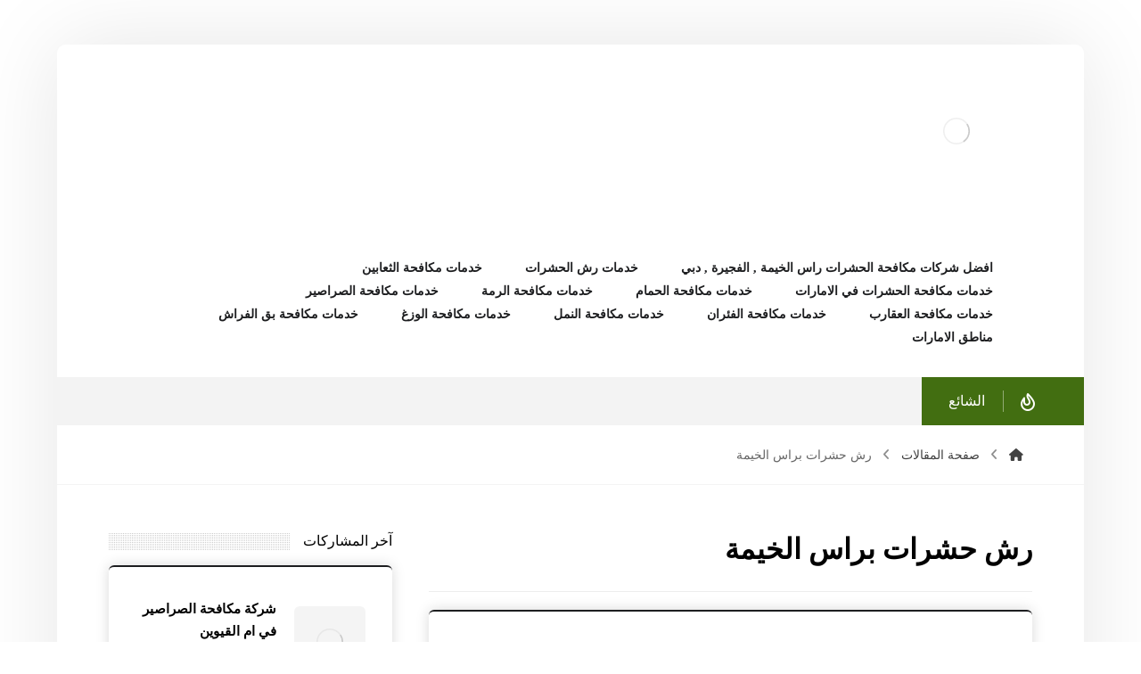

--- FILE ---
content_type: text/html; charset=UTF-8
request_url: https://ahiedu.com/tag/%D8%B1%D8%B4-%D8%AD%D8%B4%D8%B1%D8%A7%D8%AA-%D8%A8%D8%B1%D8%A7%D8%B3-%D8%A7%D9%84%D8%AE%D9%8A%D9%85%D8%A9/
body_size: 27171
content:
<!DOCTYPE html><html dir="rtl" lang="ar"><head><link data-optimized="2" rel="stylesheet" href="https://ahiedu.com/wp-content/litespeed/css/cdb7360be375c2ab2b9ac39078afe371.css?ver=eb58c"/><script data-no-optimize="1">var litespeed_docref=sessionStorage.getItem("litespeed_docref");litespeed_docref&&(Object.defineProperty(document,"referrer",{get:function(){return litespeed_docref}}),sessionStorage.removeItem("litespeed_docref"));</script> <meta http-equiv="Content-Type" content="text/html; charset=UTF-8"/><meta name="viewport" content="width=device-width, initial-scale=1.0, minimum-scale=1.0"/><meta name='robots' content='index, follow, max-image-preview:large, max-snippet:-1, max-video-preview:-1'/><title>رش حشرات براس الخيمة الأرشيف - شركة التاج الذهبي |0502338072</title><link rel="canonical" href="https://ahiedu.com/tag/رش-حشرات-براس-الخيمة/"/><meta property="og:locale" content="ar_AR"/><meta property="og:type" content="article"/><meta property="og:title" content="رش حشرات براس الخيمة الأرشيف"/><meta property="og:url" content="https://ahiedu.com/tag/رش-حشرات-براس-الخيمة/"/><meta property="og:site_name" content="شركة التاج الذهبي |0502338072"/><meta name="twitter:card" content="summary_large_image"/> <script type="application/ld+json" class="yoast-schema-graph">{"@context":"https://schema.org","@graph":[{"@type":"CollectionPage","@id":"https://ahiedu.com/tag/%d8%b1%d8%b4-%d8%ad%d8%b4%d8%b1%d8%a7%d8%aa-%d8%a8%d8%b1%d8%a7%d8%b3-%d8%a7%d9%84%d8%ae%d9%8a%d9%85%d8%a9/","url":"https://ahiedu.com/tag/%d8%b1%d8%b4-%d8%ad%d8%b4%d8%b1%d8%a7%d8%aa-%d8%a8%d8%b1%d8%a7%d8%b3-%d8%a7%d9%84%d8%ae%d9%8a%d9%85%d8%a9/","name":"رش حشرات براس الخيمة الأرشيف - شركة التاج الذهبي |0502338072","isPartOf":{"@id":"https://ahiedu.com/#website"},"primaryImageOfPage":{"@id":"https://ahiedu.com/tag/%d8%b1%d8%b4-%d8%ad%d8%b4%d8%b1%d8%a7%d8%aa-%d8%a8%d8%b1%d8%a7%d8%b3-%d8%a7%d9%84%d8%ae%d9%8a%d9%85%d8%a9/#primaryimage"},"image":{"@id":"https://ahiedu.com/tag/%d8%b1%d8%b4-%d8%ad%d8%b4%d8%b1%d8%a7%d8%aa-%d8%a8%d8%b1%d8%a7%d8%b3-%d8%a7%d9%84%d8%ae%d9%8a%d9%85%d8%a9/#primaryimage"},"thumbnailUrl":"https://ahiedu.com/wp-content/uploads/2023/08/شركة-رش-حشرات-في-راس-الخيمة.png","breadcrumb":{"@id":"https://ahiedu.com/tag/%d8%b1%d8%b4-%d8%ad%d8%b4%d8%b1%d8%a7%d8%aa-%d8%a8%d8%b1%d8%a7%d8%b3-%d8%a7%d9%84%d8%ae%d9%8a%d9%85%d8%a9/#breadcrumb"},"inLanguage":"ar"},{"@type":"ImageObject","inLanguage":"ar","@id":"https://ahiedu.com/tag/%d8%b1%d8%b4-%d8%ad%d8%b4%d8%b1%d8%a7%d8%aa-%d8%a8%d8%b1%d8%a7%d8%b3-%d8%a7%d9%84%d8%ae%d9%8a%d9%85%d8%a9/#primaryimage","url":"https://ahiedu.com/wp-content/uploads/2023/08/شركة-رش-حشرات-في-راس-الخيمة.png","contentUrl":"https://ahiedu.com/wp-content/uploads/2023/08/شركة-رش-حشرات-في-راس-الخيمة.png","width":1600,"height":900,"caption":"شركة رش حشرات في راس الخيمة"},{"@type":"BreadcrumbList","@id":"https://ahiedu.com/tag/%d8%b1%d8%b4-%d8%ad%d8%b4%d8%b1%d8%a7%d8%aa-%d8%a8%d8%b1%d8%a7%d8%b3-%d8%a7%d9%84%d8%ae%d9%8a%d9%85%d8%a9/#breadcrumb","itemListElement":[{"@type":"ListItem","position":1,"name":"الرئيسية","item":"https://ahiedu.com/"},{"@type":"ListItem","position":2,"name":"رش حشرات براس الخيمة"}]},{"@type":"WebSite","@id":"https://ahiedu.com/#website","url":"https://ahiedu.com/","name":"شركة التاج الذهبي |0502338072","description":"افضل شركات مكافحة الحشرات راس الخيمة , الفجيرة , دبي : خصم 30% رقم شركة مكافحة حشرات برأس الخيمة , خدمة رش حشرات مبيدات مكافحة الصراصير والرمة النمل الابيض .","potentialAction":[{"@type":"SearchAction","target":{"@type":"EntryPoint","urlTemplate":"https://ahiedu.com/?s={search_term_string}"},"query-input":{"@type":"PropertyValueSpecification","valueRequired":true,"valueName":"search_term_string"}}],"inLanguage":"ar"}]}</script> <link rel='dns-prefetch' href='//fonts.googleapis.com'/><link rel="alternate" type="application/rss+xml" title="شركة التاج الذهبي |0502338072 &laquo; الخلاصة" href="https://ahiedu.com/feed/"/><link rel="alternate" type="application/rss+xml" title="شركة التاج الذهبي |0502338072 &laquo; خلاصة التعليقات" href="https://ahiedu.com/comments/feed/"/><link rel="alternate" type="application/rss+xml" title="شركة التاج الذهبي |0502338072 &laquo; رش حشرات براس الخيمة خلاصة الوسوم" href="https://ahiedu.com/tag/%d8%b1%d8%b4-%d8%ad%d8%b4%d8%b1%d8%a7%d8%aa-%d8%a8%d8%b1%d8%a7%d8%b3-%d8%a7%d9%84%d8%ae%d9%8a%d9%85%d8%a9/feed/"/><style id='wp-img-auto-sizes-contain-inline-css'>img:is([sizes=auto i],[sizes^="auto," i]){contain-intrinsic-size:3000px 1500px}</style><style id='wp-block-library-inline-css'>:root{--wp-block-synced-color:#7a00df;--wp-block-synced-color--rgb:122 , 0 , 223;--wp-bound-block-color:var(--wp-block-synced-color);--wp-editor-canvas-background:#ddd;--wp-admin-theme-color:#007cba;--wp-admin-theme-color--rgb:0 , 124 , 186;--wp-admin-theme-color-darker-10:#006ba1;--wp-admin-theme-color-darker-10--rgb:0 , 107 , 160.5;--wp-admin-theme-color-darker-20:#005a87;--wp-admin-theme-color-darker-20--rgb:0 , 90 , 135;--wp-admin-border-width-focus:2px}@media (min-resolution:192dpi){:root{--wp-admin-border-width-focus:1.5px}}.wp-element-button{cursor:pointer}:root .has-very-light-gray-background-color{background-color:#eee}:root .has-very-dark-gray-background-color{background-color:#313131}:root .has-very-light-gray-color{color:#eee}:root .has-very-dark-gray-color{color:#313131}:root .has-vivid-green-cyan-to-vivid-cyan-blue-gradient-background{background:linear-gradient(135deg,#00d084,#0693e3)}:root .has-purple-crush-gradient-background{background:linear-gradient(135deg,#34e2e4,#4721fb 50%,#ab1dfe)}:root .has-hazy-dawn-gradient-background{background:linear-gradient(135deg,#faaca8,#dad0ec)}:root .has-subdued-olive-gradient-background{background:linear-gradient(135deg,#fafae1,#67a671)}:root .has-atomic-cream-gradient-background{background:linear-gradient(135deg,#fdd79a,#004a59)}:root .has-nightshade-gradient-background{background:linear-gradient(135deg,#330968,#31cdcf)}:root .has-midnight-gradient-background{background:linear-gradient(135deg,#020381,#2874fc)}:root{--wp--preset--font-size--normal:16px;--wp--preset--font-size--huge:42px}.has-regular-font-size{font-size:1em}.has-larger-font-size{font-size:2.625em}.has-normal-font-size{font-size:var(--wp--preset--font-size--normal)}.has-huge-font-size{font-size:var(--wp--preset--font-size--huge)}.has-text-align-center{text-align:center}.has-text-align-left{text-align:left}.has-text-align-right{text-align:right}.has-fit-text{white-space:nowrap!important}#end-resizable-editor-section{display:none}.aligncenter{clear:both}.items-justified-left{justify-content:flex-start}.items-justified-center{justify-content:center}.items-justified-right{justify-content:flex-end}.items-justified-space-between{justify-content:space-between}.screen-reader-text{border:0;clip-path:inset(50%);height:1px;margin:-1px;overflow:hidden;padding:0;position:absolute;width:1px;word-wrap:normal!important}.screen-reader-text:focus{background-color:#ddd;clip-path:none;color:#444;display:block;font-size:1em;height:auto;left:5px;line-height:normal;padding:15px 23px 14px;text-decoration:none;top:5px;width:auto;z-index:100000}html :where(.has-border-color){border-style:solid}html :where([style*=border-top-color]){border-top-style:solid}html :where([style*=border-right-color]){border-right-style:solid}html :where([style*=border-bottom-color]){border-bottom-style:solid}html :where([style*=border-left-color]){border-left-style:solid}html :where([style*=border-width]){border-style:solid}html :where([style*=border-top-width]){border-top-style:solid}html :where([style*=border-right-width]){border-right-style:solid}html :where([style*=border-bottom-width]){border-bottom-style:solid}html :where([style*=border-left-width]){border-left-style:solid}html :where(img[class*=wp-image-]){height:auto;max-width:100%}:where(figure){margin:0 0 1em}html :where(.is-position-sticky){--wp-admin--admin-bar--position-offset:var(--wp-admin--admin-bar--height,0)}@media screen and (max-width:600px){html :where(.is-position-sticky){--wp-admin--admin-bar--position-offset:0}}</style><style id='global-styles-inline-css'>:root{--wp--preset--aspect-ratio--square:1;--wp--preset--aspect-ratio--4-3: 4/3;--wp--preset--aspect-ratio--3-4: 3/4;--wp--preset--aspect-ratio--3-2: 3/2;--wp--preset--aspect-ratio--2-3: 2/3;--wp--preset--aspect-ratio--16-9: 16/9;--wp--preset--aspect-ratio--9-16: 9/16;--wp--preset--color--black:#000;--wp--preset--color--cyan-bluish-gray:#abb8c3;--wp--preset--color--white:#fff;--wp--preset--color--pale-pink:#f78da7;--wp--preset--color--vivid-red:#cf2e2e;--wp--preset--color--luminous-vivid-orange:#ff6900;--wp--preset--color--luminous-vivid-amber:#fcb900;--wp--preset--color--light-green-cyan:#7bdcb5;--wp--preset--color--vivid-green-cyan:#00d084;--wp--preset--color--pale-cyan-blue:#8ed1fc;--wp--preset--color--vivid-cyan-blue:#0693e3;--wp--preset--color--vivid-purple:#9b51e0;--wp--preset--gradient--vivid-cyan-blue-to-vivid-purple:linear-gradient(135deg,#0693e3 0%,#9b51e0 100%);--wp--preset--gradient--light-green-cyan-to-vivid-green-cyan:linear-gradient(135deg,#7adcb4 0%,#00d082 100%);--wp--preset--gradient--luminous-vivid-amber-to-luminous-vivid-orange:linear-gradient(135deg,#fcb900 0%,#ff6900 100%);--wp--preset--gradient--luminous-vivid-orange-to-vivid-red:linear-gradient(135deg,#ff6900 0%,#cf2e2e 100%);--wp--preset--gradient--very-light-gray-to-cyan-bluish-gray:linear-gradient(135deg,#eee 0%,#a9b8c3 100%);--wp--preset--gradient--cool-to-warm-spectrum:linear-gradient(135deg,#4aeadc 0%,#9778d1 20%,#cf2aba 40%,#ee2c82 60%,#fb6962 80%,#fef84c 100%);--wp--preset--gradient--blush-light-purple:linear-gradient(135deg,#ffceec 0%,#9896f0 100%);--wp--preset--gradient--blush-bordeaux:linear-gradient(135deg,#fecda5 0%,#fe2d2d 50%,#6b003e 100%);--wp--preset--gradient--luminous-dusk:linear-gradient(135deg,#ffcb70 0%,#c751c0 50%,#4158d0 100%);--wp--preset--gradient--pale-ocean:linear-gradient(135deg,#fff5cb 0%,#b6e3d4 50%,#33a7b5 100%);--wp--preset--gradient--electric-grass:linear-gradient(135deg,#caf880 0%,#71ce7e 100%);--wp--preset--gradient--midnight:linear-gradient(135deg,#020381 0%,#2874fc 100%);--wp--preset--font-size--small:13px;--wp--preset--font-size--medium:20px;--wp--preset--font-size--large:36px;--wp--preset--font-size--x-large:42px;--wp--preset--spacing--20:.44rem;--wp--preset--spacing--30:.67rem;--wp--preset--spacing--40:1rem;--wp--preset--spacing--50:1.5rem;--wp--preset--spacing--60:2.25rem;--wp--preset--spacing--70:3.38rem;--wp--preset--spacing--80:5.06rem;--wp--preset--shadow--natural:6px 6px 9px rgba(0,0,0,.2);--wp--preset--shadow--deep:12px 12px 50px rgba(0,0,0,.4);--wp--preset--shadow--sharp:6px 6px 0 rgba(0,0,0,.2);--wp--preset--shadow--outlined:6px 6px 0 -3px #fff , 6px 6px #000;--wp--preset--shadow--crisp:6px 6px 0 #000}:where(.is-layout-flex){gap:.5em}:where(.is-layout-grid){gap:.5em}body .is-layout-flex{display:flex}.is-layout-flex{flex-wrap:wrap;align-items:center}.is-layout-flex > :is(*, div){margin:0}body .is-layout-grid{display:grid}.is-layout-grid > :is(*, div){margin:0}:where(.wp-block-columns.is-layout-flex){gap:2em}:where(.wp-block-columns.is-layout-grid){gap:2em}:where(.wp-block-post-template.is-layout-flex){gap:1.25em}:where(.wp-block-post-template.is-layout-grid){gap:1.25em}.has-black-color{color:var(--wp--preset--color--black)!important}.has-cyan-bluish-gray-color{color:var(--wp--preset--color--cyan-bluish-gray)!important}.has-white-color{color:var(--wp--preset--color--white)!important}.has-pale-pink-color{color:var(--wp--preset--color--pale-pink)!important}.has-vivid-red-color{color:var(--wp--preset--color--vivid-red)!important}.has-luminous-vivid-orange-color{color:var(--wp--preset--color--luminous-vivid-orange)!important}.has-luminous-vivid-amber-color{color:var(--wp--preset--color--luminous-vivid-amber)!important}.has-light-green-cyan-color{color:var(--wp--preset--color--light-green-cyan)!important}.has-vivid-green-cyan-color{color:var(--wp--preset--color--vivid-green-cyan)!important}.has-pale-cyan-blue-color{color:var(--wp--preset--color--pale-cyan-blue)!important}.has-vivid-cyan-blue-color{color:var(--wp--preset--color--vivid-cyan-blue)!important}.has-vivid-purple-color{color:var(--wp--preset--color--vivid-purple)!important}.has-black-background-color{background-color:var(--wp--preset--color--black)!important}.has-cyan-bluish-gray-background-color{background-color:var(--wp--preset--color--cyan-bluish-gray)!important}.has-white-background-color{background-color:var(--wp--preset--color--white)!important}.has-pale-pink-background-color{background-color:var(--wp--preset--color--pale-pink)!important}.has-vivid-red-background-color{background-color:var(--wp--preset--color--vivid-red)!important}.has-luminous-vivid-orange-background-color{background-color:var(--wp--preset--color--luminous-vivid-orange)!important}.has-luminous-vivid-amber-background-color{background-color:var(--wp--preset--color--luminous-vivid-amber)!important}.has-light-green-cyan-background-color{background-color:var(--wp--preset--color--light-green-cyan)!important}.has-vivid-green-cyan-background-color{background-color:var(--wp--preset--color--vivid-green-cyan)!important}.has-pale-cyan-blue-background-color{background-color:var(--wp--preset--color--pale-cyan-blue)!important}.has-vivid-cyan-blue-background-color{background-color:var(--wp--preset--color--vivid-cyan-blue)!important}.has-vivid-purple-background-color{background-color:var(--wp--preset--color--vivid-purple)!important}.has-black-border-color{border-color:var(--wp--preset--color--black)!important}.has-cyan-bluish-gray-border-color{border-color:var(--wp--preset--color--cyan-bluish-gray)!important}.has-white-border-color{border-color:var(--wp--preset--color--white)!important}.has-pale-pink-border-color{border-color:var(--wp--preset--color--pale-pink)!important}.has-vivid-red-border-color{border-color:var(--wp--preset--color--vivid-red)!important}.has-luminous-vivid-orange-border-color{border-color:var(--wp--preset--color--luminous-vivid-orange)!important}.has-luminous-vivid-amber-border-color{border-color:var(--wp--preset--color--luminous-vivid-amber)!important}.has-light-green-cyan-border-color{border-color:var(--wp--preset--color--light-green-cyan)!important}.has-vivid-green-cyan-border-color{border-color:var(--wp--preset--color--vivid-green-cyan)!important}.has-pale-cyan-blue-border-color{border-color:var(--wp--preset--color--pale-cyan-blue)!important}.has-vivid-cyan-blue-border-color{border-color:var(--wp--preset--color--vivid-cyan-blue)!important}.has-vivid-purple-border-color{border-color:var(--wp--preset--color--vivid-purple)!important}.has-vivid-cyan-blue-to-vivid-purple-gradient-background{background:var(--wp--preset--gradient--vivid-cyan-blue-to-vivid-purple)!important}.has-light-green-cyan-to-vivid-green-cyan-gradient-background{background:var(--wp--preset--gradient--light-green-cyan-to-vivid-green-cyan)!important}.has-luminous-vivid-amber-to-luminous-vivid-orange-gradient-background{background:var(--wp--preset--gradient--luminous-vivid-amber-to-luminous-vivid-orange)!important}.has-luminous-vivid-orange-to-vivid-red-gradient-background{background:var(--wp--preset--gradient--luminous-vivid-orange-to-vivid-red)!important}.has-very-light-gray-to-cyan-bluish-gray-gradient-background{background:var(--wp--preset--gradient--very-light-gray-to-cyan-bluish-gray)!important}.has-cool-to-warm-spectrum-gradient-background{background:var(--wp--preset--gradient--cool-to-warm-spectrum)!important}.has-blush-light-purple-gradient-background{background:var(--wp--preset--gradient--blush-light-purple)!important}.has-blush-bordeaux-gradient-background{background:var(--wp--preset--gradient--blush-bordeaux)!important}.has-luminous-dusk-gradient-background{background:var(--wp--preset--gradient--luminous-dusk)!important}.has-pale-ocean-gradient-background{background:var(--wp--preset--gradient--pale-ocean)!important}.has-electric-grass-gradient-background{background:var(--wp--preset--gradient--electric-grass)!important}.has-midnight-gradient-background{background:var(--wp--preset--gradient--midnight)!important}.has-small-font-size{font-size:var(--wp--preset--font-size--small)!important}.has-medium-font-size{font-size:var(--wp--preset--font-size--medium)!important}.has-large-font-size{font-size:var(--wp--preset--font-size--large)!important}.has-x-large-font-size{font-size:var(--wp--preset--font-size--x-large)!important}</style><style id='classic-theme-styles-inline-css'>.wp-block-button__link{color:#fff;background-color:#32373c;border-radius:9999px;box-shadow:none;text-decoration:none;padding:calc(.667em + 2px) calc(1.333em + 2px);font-size:1.125em}.wp-block-file__button{background:#32373c;color:#fff;text-decoration:none}</style> <script type="litespeed/javascript" data-src="https://ahiedu.com/wp-includes/js/jquery/jquery.min.js" id="jquery-core-js"></script> <script></script><link rel="https://api.w.org/" href="https://ahiedu.com/wp-json/"/><link rel="alternate" title="JSON" type="application/json" href="https://ahiedu.com/wp-json/wp/v2/tags/357"/><link rel="EditURI" type="application/rsd+xml" title="RSD" href="https://ahiedu.com/xmlrpc.php?rsd"/><meta name="generator" content="WordPress 6.9"/><meta name="format-detection" content="telephone=no"><script type="litespeed/javascript">var taqyeem={"ajaxurl":"https://ahiedu.com/wp-admin/admin-ajax.php","your_rating":"تقييمك:"}</script> <style type="text/css" media="screen"></style> <script type="litespeed/javascript">document.createElement("picture");if(!window.HTMLPictureElement&&document.addEventListener){window.addEventListener("DOMContentLiteSpeedLoaded",function(){var s=document.createElement("script");s.src="https://ahiedu.com/wp-content/plugins/webp-express/js/picturefill.min.js";document.body.appendChild(s)})}</script><meta name="generator" content="Powered by WPBakery Page Builder - drag and drop page builder for WordPress."/><style type="text/css">.broken_link,a.broken_link{text-decoration:line-through}</style><meta name="generator" content="Powered by Slider Revolution 6.7.34 - responsive, Mobile-Friendly Slider Plugin for WordPress with comfortable drag and drop interface."/><link rel="icon" href="https://ahiedu.com/wp-content/uploads/2024/03/tag-100x100.png" sizes="32x32"/><link rel="icon" href="https://ahiedu.com/wp-content/uploads/2024/03/tag.png" sizes="192x192"/><link rel="apple-touch-icon" href="https://ahiedu.com/wp-content/uploads/2024/03/tag.png"/><meta name="msapplication-TileImage" content="https://ahiedu.com/wp-content/uploads/2024/03/tag.png"/><style id="codevz-inline-css" data-noptimize>.admin-bar .cz_fixed_top_border{top:32px}.admin-bar i.offcanvas-close {top: 32px}.admin-bar .offcanvas_area, .admin-bar .hidden_top_bar{margin-top: 32px}.admin-bar .header_5,.admin-bar .onSticky{top: 32px}@media screen and (max-width:768px) {.admin-bar .header_5,.admin-bar .onSticky,.admin-bar .cz_fixed_top_border,.admin-bar i.offcanvas-close {top: 46px}.admin-bar .onSticky {top: 0}.admin-bar .offcanvas_area,.admin-bar .offcanvas_area,.admin-bar .hidden_top_bar{margin-top:46px;height:calc(100% - 46px);}}

/* Theme color */a:hover, .sf-menu > .cz.current_menu > a, .sf-menu > .cz .cz.current_menu > a,.sf-menu > .current-menu-parent > a,.comment-text .star-rating span {color: #55b2f3} 
form button, .button, #edd-purchase-button, .edd-submit, .edd-submit.button.blue, .edd-submit.button.blue:hover, .edd-submit.button.blue:focus, [type=submit].edd-submit, .sf-menu > .cz > a:before,.sf-menu > .cz > a:before,
.post-password-form input[type="submit"], .wpcf7-submit, .submit_user, 
#commentform #submit, .commentlist li.bypostauthor > .comment-body:after,.commentlist li.comment-author-admin > .comment-body:after, 
 .pagination .current, .pagination > b, .pagination a:hover, .page-numbers .current, .page-numbers a:hover, .pagination .next:hover, 
.pagination .prev:hover, input[type=submit], .sticky:before, .commentlist li.comment-author-admin .fn,
input[type=submit],input[type=button],.cz_header_button,.cz_default_portfolio a,
.cz_readmore, .more-link, a.cz_btn, .cz_highlight_1:after, div.cz_btn  {background-color: #55b2f3}
.cs_load_more_doing, div.wpcf7 .wpcf7-form .ajax-loader {border-right-color: #55b2f3}
input:focus,textarea:focus,select:focus {border-color: #55b2f3 !important}
::selection {background-color: #55b2f3;color: #fff}
::-moz-selection {background-color: #55b2f3;color: #fff}

/* Custom *//* DO NOT REMOVE THIS CSS*/

#layout {
	width:1440px
}

.home .page_cover {
	display:none
}
.page_content {
	margin: 50px 0 0
}
.xtra-post-title-date {
	margin: -35px auto 30px;
	display: table
}
li.prisna-social-counter-network > a {
	padding: 20px 0 20px 0 !important
}
i.prisna-social-counter-icon {
	padding-bottom: 30px !important
}
span.prisna-social-counter-value {
	font-size: 22px;
	font-weight: bold;
	margin: 0 0 6px;
}
span.prisna-social-counter-unit {
	font-size: 13px
}
div.widget_prisna-social-counter a {
	border-radius: 3px
}
div.prisna-social-counter-columns-3 .prisna-social-counter-network:nth-child(3n+2) {
	margin-left: 2% !important;
	margin-right: 2% !important
}
div.prisna-social-counter-columns-3 .prisna-social-counter-network {
	width: 32% !important
}
.wettervorhersage-widget .main_wrap {
	border-radius: 4px !important
}

.wettervorhersage-widget a {
	pointer-events: none
}

.wettervorhersage-widget .weather-info-point {
	background-position-y: top !important
}

.widget>ul, .widget>ol {
	margin-bottom: 0
}

.item_small>a {
    margin-top: 10px
}

.widget .arrows_blr .slick-arrow,
.footer_widget .arrows_blr .slick-arrow {
    bottom: -5px
}

.woocommerce .related ul.products li.product .woocommerce-loop-product__link {
    box-shadow: none;
    border: 1px solid #11111121
}

.woocommerce-info a {
    color: inherit
}

.widget.codevz-widget-posts h3 {
    line-height: 1.4;
}
.widget.codevz-widget-posts a {
    font-size: 15px
}

.widget.codevz-widget-posts .cz_small_post_date {
    font-size: 12px
}

.cz-exclusive-ads {
    margin-top: -30px
}

.xtra-archive-desc p {
    opacity: .7
}

/* Dynamic  */.widget{background-color:rgba(255,255,255,0.01);margin-bottom:80px;border-style:solid;border-width:2px 0px 0px;border-color:#1d1e20;border-radius:6px;box-shadow:0px 0px 15px 0px rgba(0,0,0,0.15);position:relative;z-index:1}.widget > .codevz-widget-title, .sidebar_inner .widget_block > div > div > h2{font-size:16px;font-weight:500;background-color:#ffffff;padding:2px 0px 2px 15px;margin:-72px -30px 50px;border-style:none;display:table;position:static;z-index:0}.rtl .widget > .codevz-widget-title,.rtl .sidebar_inner .widget_block > div > div > h2{padding-left:15px;padding-right:0px}.logo > a, .logo > h1, .logo h2{font-size:32px;color:#ffffff;text-transform:uppercase}.header_2{color:#000000;background-color:#ffffff}#menu_header_2 > .cz > a{color:#1d1e20;font-weight:600;padding:0px 12px 2px;margin-right:12px;margin-left:12px}#menu_header_2 > .cz > a:hover,#menu_header_2 > .cz:hover > a,#menu_header_2 > .cz.current_menu > a,#menu_header_2 > .current-menu-parent > a{color:#55b2f3}#menu_header_2 > .cz > a:before{background-color:transparent;width:100%;height:100%;border-style:solid;border-width:1px;border-color:#55b2f3;border-radius:6px;bottom:0px;left:0px}#menu_header_2 .cz .sub-menu:not(.cz_megamenu_inner_ul),#menu_header_2 .cz_megamenu_inner_ul .cz_megamenu_inner_ul{background-color:#1d1e21;padding-top:20px;padding-bottom:20px;margin-top:1px;margin-left:30px;border-radius:6px;box-shadow:0px 9px 20px 0px rgba(0,0,0,0.13)}#menu_header_2 .cz .cz a{font-size:14px;color:#cecece}#menu_header_2 .cz .cz a:hover,#menu_header_2 .cz .cz:hover > a,#menu_header_2 .cz .cz.current_menu > a,#menu_header_2 .cz .current_menu > .current_menu{color:#ffffff}.onSticky{background-color:#ffffff !important}.header_4{color:#000000;background-color:#ffffff}#menu_header_4 > .cz > a{color:rgba(0,0,0,0.6);text-align:center;margin-bottom:2px;border-style:none;border-radius:6px}#menu_header_4 > .cz > a:hover,#menu_header_4 > .cz:hover > a,#menu_header_4 > .cz.current_menu > a,#menu_header_4 > .current-menu-parent > a{color:#ffffff;background-color:#1d1e20}#menu_header_4 .cz .cz a{color:#606060}#menu_header_4 .cz .cz a:hover,#menu_header_4 .cz .cz:hover > a,#menu_header_4 .cz .cz.current_menu > a,#menu_header_4 .cz .current_menu > .current_menu{color:#3f51b5}.page_title,.header_onthe_cover .page_title{padding-top:10px;padding-bottom:10px;border-style:solid;border-width:0 0 1px;border-color:#f4f4f4}.page_title .section_title{font-size:24px;padding-top:10px;padding-bottom:10px}.breadcrumbs a,.breadcrumbs i{color:#424242;font-weight:400}.breadcrumbs{margin-top:12px;margin-right:10px}.cz_middle_footer{padding-top:110px;padding-bottom:0px}.footer_widget{color:#ffffff;padding:0px;margin-bottom:70px}.cz_middle_footer a{font-size:13px;color:#ffffff}.cz_middle_footer a:hover{color:#c6c6c6}i.backtotop{font-size:11px;color:#ffffff;background-color:#1d1e21;padding:3px;border-style:none;border-width:0px;border-radius:6px;right:10px;bottom:10px}i.fixed_contact{color:#55b2f3;margin-right:3px;border-style:none;border-radius:50px 0 0 50px ;box-shadow:0px 0px 10px rgba(0,0,0,0.15)}.footer_widget > .codevz-widget-title, footer .widget_block > div > div > h2{font-size:16px;font-weight:500;background-color:#1d1e20;padding:2px 0px 2px 15px;margin:-43px 0px 30px -0px;border-style:none;display:table;position:static;z-index:0}.rtl .footer_widget > .codevz-widget-title,.rtl footer .widget_block > div > div > h2{margin-left:0px;margin-right:-0px;padding-left:15px;padding-right:0px}.woocommerce ul.products li.product .woocommerce-loop-category__title, .woocommerce ul.products li.product .woocommerce-loop-product__title, .woocommerce ul.products li.product h3,.woocommerce.woo-template-2 ul.products li.product .woocommerce-loop-category__title, .woocommerce.woo-template-2 ul.products li.product .woocommerce-loop-product__title, .woocommerce.woo-template-2 ul.products li.product h3{font-size:24px;padding-top:20px;padding-bottom:30px;margin-top:0px;margin-bottom:0px}.woocommerce ul.products li.product .star-rating{display:none}.woocommerce ul.products li.product .button.add_to_cart_button, .woocommerce ul.products li.product .button[class*="product_type_"]{background-color:#1d1e20;margin-top:0px;border-radius:0 0 6px 6px;display:block;float:none}.woocommerce span.onsale, .woocommerce ul.products li.product .onsale,.woocommerce.single span.onsale, .woocommerce.single ul.products li.product .onsale{font-size:10px;color:#ffffff;font-weight:400;background-color:#1d1e20;top:10px;left:10px}.woocommerce ul.products li.product .price{font-size:17px;color:#ffffff;background-color:#55b2f3;border-radius:6px;top:-10px;right:-10px}.woocommerce div.product .summary > p.price, .woocommerce div.product .summary > span.price{font-size:24px;color:#ffffff;font-weight:700;background-color:#1d1e20;padding:5px 20px;border-radius:6px;display:inline-block}.tagcloud a:hover, .widget .tagcloud a:hover, .cz_post_cat a:hover, .cz_post_views a:hover{color:#ffffff;background-color:#55b2f3}.pagination a, .pagination > b, .pagination span, .page-numbers a, .page-numbers span, .woocommerce nav.woocommerce-pagination ul li a, .woocommerce nav.woocommerce-pagination ul li span{font-size:16px;color:#1d1e21;font-weight:700;padding:0px;margin-right:5px;border-style:solid;border-width:1px;border-color:rgba(29,30,33,0.09);border-radius:6px}#menu_header_2 .sub-menu .sub-menu:not(.cz_megamenu_inner_ul){margin-top:-20px;margin-right:11px;margin-left:11px}.cz-cpt-post .cz_readmore, .cz-cpt-post .more-link{color:rgba(255,255,255,0.8);margin-top:30px;border-radius:6px}.cz-cpt-post .cz_readmore:hover, .cz-cpt-post .more-link:hover{color:#ffffff;background-color:#55b2f3}.cz-cpt-post .cz_default_loop .cz_post_author_avatar img{width:42px;padding:2px;border-radius:6px;box-shadow:0px 0px 0px 0px #000000}.cz-cpt-post .cz_default_loop .cz_post_author_name{font-size:14px;font-weight:600;padding-bottom:6px}.cz-cpt-post .cz_default_loop .cz_post_date{font-style:italic;margin-top:-5px}.cz-cpt-post .cz_default_loop .cz_post_title h3{font-size:34px;font-weight:500}#menu_header_2 .cz .cz a .cz_indicator{color:#ffffff}.cz_default_loop.sticky > div{background-color:rgba(167,167,167,0.1);margin-bottom:40px;border-style:solid;border-width:2px;border-color:#000370;border-radius:6px}.cz-cpt-post .cz_default_loop > div{background-color:rgba(255,255,255,0.01);padding:40px 40px 20px;margin-bottom:40px;border-style:solid;border-width:2px 0px 0px;border-color:#1d1e20;border-radius:6px;box-shadow:0px 0px 15px 0px rgba(0,0,0,0.15);position:relative;z-index:1}.cz-cpt-post .cz_default_loop .cz_post_meta{opacity:0.8}#comments > h3,.content.cz_related_posts > h4,.content.cz_author_box > h4,.related.products > h2,.upsells.products > h2,.up-sells.products > h2,.up-sells.products > h2,.woocommerce-page .cart-collaterals .cart_totals > h2,.woocommerce-page #customer_details > div:first-child > div:first-child > h3:first-child,.woocommerce-page .codevz-checkout-details > h3,.woocommerce-page .woocommerce-order-details > h2,.woocommerce-page .woocommerce-customer-details > h2,.woocommerce-page .cart-collaterals .cross-sells > h2{font-size:16px;font-weight:500;background-color:#ffffff;padding:2px 0px 2px 15px;margin:-82px -40px 50px;border-style:none;display:table;position:static;z-index:0}.rtl #comments > h3,.rtl .content.cz_related_posts > h4,.rtl .content.cz_author_box > h4,.rtl .related.products > h2,.rtl .upsells.products > h2,.rtl .up-sells.products > h2,.rtl .up-sells.products > h2,.rtl.woocommerce-page .cart-collaterals .cart_totals > h2,.rtl.woocommerce-page #customer_details > div:first-child > div:first-child > h3:first-child,.rtl.woocommerce-page .codevz-checkout-details > h3,.rtl.woocommerce-page .woocommerce-order-details > h2,.rtl.woocommerce-page .woocommerce-customer-details > h2,.rtl.woocommerce-page .cart-collaterals .cross-sells > h2{padding-left:15px;padding-right:0px}.next_prev{background-color:rgba(255,255,255,0.01);padding:40px;margin-bottom:80px;border-style:solid;border-width:2px 0px 0px;border-color:#1d1e20;border-radius:6px;box-shadow:0px 0px 15px 0px rgba(0,0,0,0.15);position:relative;z-index:1}.next_prev .previous i,.next_prev .next i{font-size:30px;color:#ffffff;background-color:#1d1e20;border-style:none;border-width:1px;border-color:#e5e5e5;border-radius:6px}.next_prev .previous:hover i,.next_prev .next:hover i{color:#ffffff;background-color:#55b2f3}.next_prev h4{font-size:18px;margin-right:8px;margin-left:8px} .content .xtra-post-title,  .content .section_title{font-size:32px}.single .content .xtra-post-title{font-size:44px;text-align:center;font-weight:500}form button,.comment-form button,a.cz_btn,div.cz_btn,a.cz_btn_half_to_fill:before,a.cz_btn_half_to_fill_v:before,a.cz_btn_half_to_fill:after,a.cz_btn_half_to_fill_v:after,a.cz_btn_unroll_v:before, a.cz_btn_unroll_h:before,a.cz_btn_fill_up:before,a.cz_btn_fill_down:before,a.cz_btn_fill_left:before,a.cz_btn_fill_right:before,.wpcf7-submit,input[type=submit],input[type=button],.button,.cz_header_button,.woocommerce a.button,.woocommerce input.button,.woocommerce #respond input#submit.alt,.woocommerce a.button.alt,.woocommerce button.button.alt,.woocommerce input.button.alt,.woocommerce #respond input#submit, .woocommerce a.button, .woocommerce button.button, .woocommerce input.button, #edd-purchase-button, .edd-submit, [type=submit].edd-submit, .edd-submit.button.blue,.woocommerce #payment #place_order, .woocommerce-page #payment #place_order,.woocommerce button.button:disabled, .woocommerce button.button:disabled[disabled], .woocommerce a.button.wc-forward,.wp-block-search .wp-block-search__button,.woocommerce-message a.restore-item.button{border-radius:6px}input,textarea,select,.qty,.woocommerce-input-wrapper .select2-selection--single,#add_payment_method table.cart td.actions .coupon .input-text, .woocommerce-cart table.cart td.actions .coupon .input-text, .woocommerce-checkout table.cart td.actions .coupon .input-text{font-size:12px;color:#a7a7a7;background-color:#f7f7f7;border-style:solid;border-width:1px;border-color:#ebebeb;border-radius:6px}.pagination .current, .pagination > b, .pagination a:hover, .page-numbers .current, .page-numbers a:hover, .pagination .next:hover, .pagination .prev:hover, .woocommerce nav.woocommerce-pagination ul li a:focus, .woocommerce nav.woocommerce-pagination ul li a:hover, .woocommerce nav.woocommerce-pagination ul li span.current{color:#ffffff;background-color:#1d1e21;border-style:solid;border-color:#1d1e21}#menu_header_2 .cz .cz h6{color:#ffffff}.cz-cpt-post .cz_post_image, .cz-cpt-post .cz_post_svg{margin-bottom:-80px;border-radius:6px}.cz-cpt-portfolio .cz_default_loop .cz_post_image, .cz-cpt-portfolio .cz_post_svg{border-radius:4px}.cz-cpt-post .cz_default_loop .cz_post_excerpt{color:#898989;line-height:24px;margin-top:20px}.header_3{background-color:#f3f3f3}.elms_row .cz_social a, .fixed_side .cz_social a, #xtra-social-popup [class*="xtra-social-type-"] a{font-size:16px;color:#9e9e9e;background-color:#f7f7f7;padding:2px;margin-right:2px;margin-left:2px;border-style:solid;border-width:1px;border-color:#ebebeb;border-radius:6px}.elms_row .cz_social a:hover, .fixed_side .cz_social a:hover, #xtra-social-popup [class*="xtra-social-type-"] a:hover{color:#ffffff}.widget > .codevz-widget-title:before, .sidebar_inner .widget_block > div > div > h2:before{background-image:url(https://ahiedu.com/wp-content/uploads/2022/06/title_pat.png);width:100%;height:20px;top:-38px;bottom:auto;z-index:-1}.rtl .widget > .codevz-widget-title:before,.rtl .sidebar_inner .widget_block > div > div > h2:before{right: 50%;transform: translateX(50%)}input:focus,textarea:focus,select:focus{color:#1d1e20 !important;background-color:#ffffff !important;border-style:solid !important;border-color:#1d1e20 !important}.page_footer{background-color:#1d1e21}.footer_2 .row{border-style:solid;border-top-width:1px;border-color:#2b2b2b}.single_con{background-color:rgba(255,255,255,0.01);padding:40px 40px 20px;margin-bottom:40px;border-style:solid;border-width:2px 0px 0px;border-color:#1d1e20;border-radius:6px;box-shadow:0px 0px 15px 0px rgba(0,0,0,0.15);position:relative;z-index:1}.xtra-comments,.content.cz_related_posts,.cz_author_box,.related.products,.upsells.products,.up-sells.products,.woocommerce-page .cart-collaterals .cart_totals,.woocommerce-page #customer_details,.woocommerce-page .codevz-checkout-details,.woocommerce-page .woocommerce-order-details,.woocommerce-page .woocommerce-customer-details,.woocommerce-page .cart-collaterals .cross-sells,.woocommerce-account .cz_post_content > .woocommerce{background-color:rgba(255,255,255,0.01);padding:40px 40px 20px;margin-top:80px;margin-bottom:80px;border-style:solid;border-width:2px 0px 0px;border-color:#1d1e20;border-radius:6px;box-shadow:0px 0px 15px 0px rgba(0,0,0,0.15);position:relative;z-index:1}[class*="cz_tooltip_"] [data-title]:after{font-family:'Cairo'}body, body.rtl, .rtl form{font-family:'Cairo';line-height:1.75}.next_prev h4 small{margin-bottom:-2px;opacity:0.45}#menu_footer_2 > .cz > a{color:#d1d1d1;font-weight:600;padding:0px 12px 2px;margin-right:12px;margin-left:0px}.sidebar_inner{margin-top:40px;border-radius:6px}#comments > h3:before,.content.cz_related_posts > h4:before,.content.cz_author_box > h4:before,.related.products > h2:before,.upsells.products > h2:before,.up-sells.products > h2:before,.up-sells.products > h2:before,.woocommerce-page .cart-collaterals .cart_totals > h2:before,.woocommerce-page #customer_details > div:first-child > div:first-child > h3:first-child:before,.woocommerce-page .codevz-checkout-details > h3:before,.woocommerce-page .woocommerce-order-details > h2:before,.woocommerce-page .woocommerce-customer-details > h2:before,.woocommerce-page .cart-collaterals .cross-sells > h2:before{background-image:url(https://ahiedu.com/wp-content/uploads/2022/06/title_pat.png);width:100%;height:20px;top:-38px;bottom:auto;z-index:-1}.tagcloud a, .widget .tagcloud a, .cz_post_cat a, .cz_post_views a{font-size:11px;padding:2px 10px;border-radius:6px}.single_con .tagcloud a:first-child, .single_con .cz_post_cat a:first-child, .cz_post_views a:first-child{color:#ffffff;background-color:#1d1e20;border-radius:6px}i.backtotop:hover{background-color:#55b2f3}#menu_header_4{background-color:#ffffff;padding:30px}.footer_widget > .codevz-widget-title:before, footer .widget_block > div > div > h2:before{background-image:url(https://ahiedu.com/wp-content/uploads/2022/06/title_pat.png);width:100%;height:20px;top:-38px;bottom:auto;z-index:-1;filter:invert()}.rtl .footer_widget > .codevz-widget-title:before,.rtl footer .widget_block > div > div > h2:before{right: 50%;transform: translateX(50%)}#menu_header_2 > .cz:after{content:"|";color:rgba(255,255,255,0.15);margin-right:-2px;margin-left:-2px}#menu_footer_2 > .cz > a:hover,#menu_footer_2 > .cz:hover > a,#menu_footer_2 > .cz.current_menu > a,#menu_footer_2 > .current-menu-parent > a{color:#55b2f3}#menu_footer_2 > .cz > a:before{background-color:transparent;width:100%;height:100%;border-style:solid;border-width:1px;border-color:#55b2f3;border-radius:6px;bottom:0px;left:0px}.page_content img, a.cz_post_image img, footer img, .cz_image_in, .wp-block-gallery figcaption, .cz_grid .cz_grid_link{border-radius:6px}div.xtra-share{text-align:right;margin-top:30px;margin-bottom:10px;border-style:none}div.xtra-share a{font-size:16px;color:#ffffff;padding:4px;margin-bottom:6px;border-radius:6px;opacity:1}div.xtra-share:before{font-size:20px;color:#494949;font-weight:700;font-style:italic;padding-left:25px}.rtl div.xtra-share:before{padding-right:0px;padding-left:25px}div.xtra-share a:hover{color:#ffffff}.woocommerce ul.products li.product .woocommerce-loop-product__link{background-color:rgba(255,255,255,0.01);border-style:solid;border-width:2px 0px 0px;border-color:#1d1e20;border-radius:6px;box-shadow:0px 0px 15px 0px rgba(0,0,0,0.15);position:relative;z-index:1}.woocommerce ul.products li.product .button.add_to_cart_button:hover, .woocommerce ul.products li.product .button[class*="product_type_"]:hover{background-color:#55b2f3}.products .product .xtra-product-icons{padding:5px;border-radius:6px}.products .product .xtra-add-to-wishlist{margin-right:1px;margin-left:1px;border-radius:6px}.products .product .xtra-add-to-wishlist:hover{background-color:#1d1e20}.products .product .xtra-product-quick-view{margin-right:1px;margin-left:1px;border-radius:6px}.products .product .xtra-product-quick-view:hover{background-color:#1d1e20}#xtra_quick_view .cz_popup_in, #xtra_wish_compare .cz_popup_in{border-style:solid;border-width:3px 0px 0px;border-color:#1d1e20;border-radius:6px}.woocommerce .woocommerce-result-count{font-size:13px;color:#1d1e20;background-color:rgba(29,30,32,0.06);padding:8px 20px;border-radius:6px}.woocommerce .woocommerce-error, .woocommerce .woocommerce-info, .woocommerce .woocommerce-message,.woocommerce .wc-block-components-notice-banner{color:#ffffff;background-color:#1d1e20;border-radius:6px}.woocommerce div.product .product_title{font-size:40px}.woocommerce div.product div.images img{background-color:rgba(255,255,255,0.01);border-style:solid;border-width:2px 0px 0px;border-color:#1d1e20;border-radius:6px;box-shadow:0px 0px 15px 0px rgba(0,0,0,0.15);position:relative;z-index:1}.quantity-down{color:#1d1e20;background-color:transparent;margin-right:-47px;border-radius:6px}.rtl .quantity-down{margin-right:0px;margin-left:-47px}.quantity-down:hover{color:#55b2f3;background-color:transparent}.quantity-up{color:#1d1e20;background-color:transparent;margin-left:-47px;border-radius:6px}.rtl .quantity-up{margin-left:0px;margin-right:-47px}.quantity-up:hover{color:#55b2f3;background-color:transparent}.woocommerce .cart .xtra-product-icons-wishlist{border-radius:6px}.woocommerce .cart .xtra-product-icons-wishlist:hover{background-color:#1d1e20}.woocommerce div.product form.cart .button:hover{background-color:#1d1e20}.woocommerce div.product .woocommerce-tabs ul.tabs li.active{box-shadow:0px -2px 0px 0px #1d1e20}.woocommerce div.product .woocommerce-tabs ul.tabs li{margin-top:10px !important;border-radius:6px}.woocommerce .quantity .qty{width:150px;border-radius:6px}.cz-cpt-post article .cz_post_icon{font-size:30px;color:#ffffff;background-color:transparent;padding:15px;border-radius:2px;top:auto;right:auto;bottom:-16px;left:50px}.header_2 .row{width:calc(100% - 80px)}.header_3 .row{width:calc(100% - 80px)}.cz-cpt-post .cz_default_loop .cz_post_con{background-color:#ffffff;padding:30px 0px 30px 50px;margin-right:-3px;margin-left:100px;border-radius:6px;position:relative}.cz-cpt-post article:hover .cz_post_image,.cz-cpt-post article:hover .cz_post_svg{border-radius:2px}.cz_related_posts .cz_related_post .cz_post_image{margin-bottom:25px;border-radius:6px}li.xtra-mobile-menu-additional{padding-top:40px;padding-bottom:10px}.xtra-mobile-menu-text{color:#a0a0a0}li.xtra-mobile-menu-additional .cz_social a{font-size:18px;color:#a8a8a8;margin-right:1px;margin-left:1px;border-radius:6px}li.xtra-mobile-menu-additional .cz_social a:hover{color:#ffffff}[class*="cz_tooltip_"] [data-title]:after{font-family:'Cairo';border-radius:6px}#layout{border-radius:10px}.woocommerce div.product .woocommerce-tabs .panel{border-radius:6px 0 6px 6px}.woocommerce-MyAccount-navigation ul{border-radius:6px}

/* Responsive */@media screen and (max-width:1300px){#layout{width:100%!important}#layout.layout_1,#layout.layout_2{width:95%!important}.row{width:90% !important;padding:0}blockquote{padding:20px}footer .elms_center,footer .have_center .elms_left, footer .have_center .elms_center, footer .have_center .elms_right{float:none;display:block;text-align:center;margin:0 auto;flex:unset}}@media screen and (max-width:768px){}@media screen and (max-width:480px){.page_title,.header_onthe_cover .page_title{display:none;}.single_con{padding:20px 20px 10px;}.single .content .xtra-post-title{font-size:28px;}.next_prev{padding:20px;}.xtra-comments,.content.cz_related_posts,.cz_author_box,.related.products,.upsells.products,.up-sells.products,.woocommerce-page .cart-collaterals .cart_totals,.woocommerce-page #customer_details,.woocommerce-page .codevz-checkout-details,.woocommerce-page .woocommerce-order-details,.woocommerce-page .woocommerce-customer-details,.woocommerce-page .cart-collaterals .cross-sells,.woocommerce-account .cz_post_content > .woocommerce{padding:20px 20px 0px;}#comments > h3,.content.cz_related_posts > h4,.content.cz_author_box > h4,.related.products > h2,.upsells.products > h2,.up-sells.products > h2,.up-sells.products > h2,.woocommerce-page .cart-collaterals .cart_totals > h2,.woocommerce-page #customer_details > div:first-child > div:first-child > h3:first-child,.woocommerce-page .codevz-checkout-details > h3,.woocommerce-page .woocommerce-order-details > h2,.woocommerce-page .woocommerce-customer-details > h2,.woocommerce-page .cart-collaterals .cross-sells > h2{margin-top:-62px;margin-right:-20px;margin-left:-20px;}.cz-cpt-post .cz_default_loop > div{padding:20px;}.cz-cpt-post .cz_default_loop .cz_post_con{padding:0px 0px 10px;margin:0px;}.cz-cpt-post .cz_default_loop .cz_post_title h3{font-size:24px;}}</style><script type="litespeed/javascript">function setREVStartSize(e){window.RSIW=window.RSIW===undefined?window.innerWidth:window.RSIW;window.RSIH=window.RSIH===undefined?window.innerHeight:window.RSIH;try{var pw=document.getElementById(e.c).parentNode.offsetWidth,newh;pw=pw===0||isNaN(pw)||(e.l=="fullwidth"||e.layout=="fullwidth")?window.RSIW:pw;e.tabw=e.tabw===undefined?0:parseInt(e.tabw);e.thumbw=e.thumbw===undefined?0:parseInt(e.thumbw);e.tabh=e.tabh===undefined?0:parseInt(e.tabh);e.thumbh=e.thumbh===undefined?0:parseInt(e.thumbh);e.tabhide=e.tabhide===undefined?0:parseInt(e.tabhide);e.thumbhide=e.thumbhide===undefined?0:parseInt(e.thumbhide);e.mh=e.mh===undefined||e.mh==""||e.mh==="auto"?0:parseInt(e.mh,0);if(e.layout==="fullscreen"||e.l==="fullscreen")
newh=Math.max(e.mh,window.RSIH);else{e.gw=Array.isArray(e.gw)?e.gw:[e.gw];for(var i in e.rl)if(e.gw[i]===undefined||e.gw[i]===0)e.gw[i]=e.gw[i-1];e.gh=e.el===undefined||e.el===""||(Array.isArray(e.el)&&e.el.length==0)?e.gh:e.el;e.gh=Array.isArray(e.gh)?e.gh:[e.gh];for(var i in e.rl)if(e.gh[i]===undefined||e.gh[i]===0)e.gh[i]=e.gh[i-1];var nl=new Array(e.rl.length),ix=0,sl;e.tabw=e.tabhide>=pw?0:e.tabw;e.thumbw=e.thumbhide>=pw?0:e.thumbw;e.tabh=e.tabhide>=pw?0:e.tabh;e.thumbh=e.thumbhide>=pw?0:e.thumbh;for(var i in e.rl)nl[i]=e.rl[i]<window.RSIW?0:e.rl[i];sl=nl[0];for(var i in nl)if(sl>nl[i]&&nl[i]>0){sl=nl[i];ix=i}
var m=pw>(e.gw[ix]+e.tabw+e.thumbw)?1:(pw-(e.tabw+e.thumbw))/(e.gw[ix]);newh=(e.gh[ix]*m)+(e.tabh+e.thumbh)}
var el=document.getElementById(e.c);if(el!==null&&el)el.style.height=newh+"px";el=document.getElementById(e.c+"_wrapper");if(el!==null&&el){el.style.height=newh+"px";el.style.display="block"}}catch(e){console.log("Failure at Presize of Slider:"+e)}}</script> <link rel="alternate" type="application/rss+xml" title="RSS" href="https://ahiedu.com/rsslatest.xml"/><noscript><style>.wpb_animate_when_almost_visible{opacity:1}</style></noscript><style id='rs-plugin-settings-inline-css'>#rs-demo-id{}</style></head><body id="intro" class="rtl archive tag tag-357 wp-embed-responsive wp-theme-live cz-cpt-post  codevz-disable-rtl-numbers cz_sticky theme-4.9.15 codevz-plus-4.9.16 clr cz-page-1911 wpb-js-composer js-comp-ver-8.4.1 vc_responsive" data-ajax="https://ahiedu.com/wp-admin/admin-ajax.php"><div id="layout" class="clr layout_2"><div class="inner_layout"><div class="cz_overlay" aria-hidden="true"></div><header id="site_header" class="page_header clr"><div class="header_2 cz_menu_fx_zoom_out"><div class="row elms_row"><div class="clr"><div class="elms_left header_2_left"><div class="cz_elm logo_header_2_left_0 inner_logo_header_2_left_0" style="margin-top:26px;margin-bottom:26px;"><div class="logo_is_img logo"><a href="https://ahiedu.com/" title="افضل شركات مكافحة الحشرات راس الخيمة , الفجيرة , دبي : خصم 30% رقم شركة مكافحة حشرات برأس الخيمة , خدمة رش حشرات مبيدات مكافحة الصراصير والرمة النمل الابيض ."><img src="data:image/svg+xml,%3Csvg%20xmlns%3D&#39;http%3A%2F%2Fwww.w3.org%2F2000%2Fsvg&#39;%20width=&#39;170&#39;%20height=&#39;142&#39;%20viewBox%3D&#39;0%200%20170%20142&#39;%2F%3E" data-czlz data-src="https://ahiedu.com/wp-content/uploads/2024/03/tag.png" alt="شركة التاج الذهبي |0502338072" width="170" height="142" style="width: 170px"></a></div></div><div class="cz_elm menu_header_2_left_1 inner_menu_header_2_left_1" style="margin-top:45px;margin-right:20px;margin-bottom:30px;margin-left:20px;"><i class="fa fa-bars hide icon_mobile_cz_menu_default cz_mi_62131" style="" aria-label="Menu"><span></span></i><ul id="menu_header_2" class="sf-menu clr cz_menu_default" data-indicator="" data-indicator2="fa fa-angle-right"><li id="menu-header_2-3023" class="menu-item menu-item-type-post_type menu-item-object-page menu-item-home cz" data-sub-menu=""><a href="https://ahiedu.com/" data-title="افضل شركات مكافحة الحشرات راس الخيمة , الفجيرة , دبي"><span>افضل شركات مكافحة الحشرات راس الخيمة , الفجيرة , دبي</span></a></li><li id="menu-header_2-3024" class="menu-item menu-item-type-taxonomy menu-item-object-category cz" data-sub-menu=""><a href="https://ahiedu.com/category/%d8%ae%d8%af%d9%85%d8%a7%d8%aa-%d8%b1%d8%b4-%d8%a7%d9%84%d8%ad%d8%b4%d8%b1%d8%a7%d8%aa/" data-title="خدمات رش الحشرات"><span>خدمات رش الحشرات</span></a></li><li id="menu-header_2-3025" class="menu-item menu-item-type-taxonomy menu-item-object-category cz" data-sub-menu=""><a href="https://ahiedu.com/category/%d8%ae%d8%af%d9%85%d8%a7%d8%aa-%d9%85%d9%83%d8%a7%d9%81%d8%ad%d8%a9-%d8%a7%d9%84%d8%ab%d8%b9%d8%a7%d8%a8%d9%8a%d9%86/" data-title="خدمات مكافحة الثعابين"><span>خدمات مكافحة الثعابين</span></a></li><li id="menu-header_2-3026" class="menu-item menu-item-type-taxonomy menu-item-object-category cz" data-sub-menu=""><a href="https://ahiedu.com/category/%d8%ae%d8%af%d9%85%d8%a7%d8%aa-%d9%85%d9%83%d8%a7%d9%81%d8%ad%d8%a9-%d8%a7%d9%84%d8%ad%d8%b4%d8%b1%d8%a7%d8%aa-%d9%81%d9%8a-%d8%a7%d9%84%d8%a7%d9%85%d8%a7%d8%b1%d8%a7%d8%aa/" data-title="خدمات مكافحة الحشرات في الامارات"><span>خدمات مكافحة الحشرات في الامارات</span></a></li><li id="menu-header_2-3027" class="menu-item menu-item-type-taxonomy menu-item-object-category cz" data-sub-menu=""><a href="https://ahiedu.com/category/%d8%ae%d8%af%d9%85%d8%a7%d8%aa-%d9%85%d9%83%d8%a7%d9%81%d8%ad%d8%a9-%d8%a7%d9%84%d8%ad%d9%85%d8%a7%d9%85/" data-title="خدمات مكافحة الحمام"><span>خدمات مكافحة الحمام</span></a></li><li id="menu-header_2-3028" class="menu-item menu-item-type-taxonomy menu-item-object-category cz" data-sub-menu=""><a href="https://ahiedu.com/category/%d8%ae%d8%af%d9%85%d8%a7%d8%aa-%d9%85%d9%83%d8%a7%d9%81%d8%ad%d8%a9-%d8%a7%d9%84%d8%b1%d9%85%d8%a9/" data-title="خدمات مكافحة الرمة"><span>خدمات مكافحة الرمة</span></a></li><li id="menu-header_2-3029" class="menu-item menu-item-type-taxonomy menu-item-object-category cz" data-sub-menu=""><a href="https://ahiedu.com/category/%d8%ae%d8%af%d9%85%d8%a7%d8%aa-%d9%85%d9%83%d8%a7%d9%81%d8%ad%d8%a9-%d8%a7%d9%84%d8%b5%d8%b1%d8%a7%d8%b5%d9%8a%d8%b1/" data-title="خدمات مكافحة الصراصير"><span>خدمات مكافحة الصراصير</span></a></li><li id="menu-header_2-3030" class="menu-item menu-item-type-taxonomy menu-item-object-category cz" data-sub-menu=""><a href="https://ahiedu.com/category/%d8%ae%d8%af%d9%85%d8%a7%d8%aa-%d9%85%d9%83%d8%a7%d9%81%d8%ad%d8%a9-%d8%a7%d9%84%d8%b9%d9%82%d8%a7%d8%b1%d8%a8/" data-title="خدمات مكافحة العقارب"><span>خدمات مكافحة العقارب</span></a></li><li id="menu-header_2-3031" class="menu-item menu-item-type-taxonomy menu-item-object-category cz" data-sub-menu=""><a href="https://ahiedu.com/category/%d8%ae%d8%af%d9%85%d8%a7%d8%aa-%d9%85%d9%83%d8%a7%d9%81%d8%ad%d8%a9-%d8%a7%d9%84%d9%81%d8%a6%d8%b1%d8%a7%d9%86/" data-title="خدمات مكافحة الفئران"><span>خدمات مكافحة الفئران</span></a></li><li id="menu-header_2-3032" class="menu-item menu-item-type-taxonomy menu-item-object-category cz" data-sub-menu=""><a href="https://ahiedu.com/category/%d8%ae%d8%af%d9%85%d8%a7%d8%aa-%d9%85%d9%83%d8%a7%d9%81%d8%ad%d8%a9-%d8%a7%d9%84%d9%86%d9%85%d9%84/" data-title="خدمات مكافحة النمل"><span>خدمات مكافحة النمل</span></a></li><li id="menu-header_2-3033" class="menu-item menu-item-type-taxonomy menu-item-object-category cz" data-sub-menu=""><a href="https://ahiedu.com/category/%d8%ae%d8%af%d9%85%d8%a7%d8%aa-%d9%85%d9%83%d8%a7%d9%81%d8%ad%d8%a9-%d8%a7%d9%84%d9%88%d8%b2%d8%ba/" data-title="خدمات مكافحة الوزغ"><span>خدمات مكافحة الوزغ</span></a></li><li id="menu-header_2-3034" class="menu-item menu-item-type-taxonomy menu-item-object-category cz" data-sub-menu=""><a href="https://ahiedu.com/category/%d8%ae%d8%af%d9%85%d8%a7%d8%aa-%d9%85%d9%83%d8%a7%d9%81%d8%ad%d8%a9-%d8%a8%d9%82-%d8%a7%d9%84%d9%81%d8%b1%d8%a7%d8%b4/" data-title="خدمات مكافحة بق الفراش"><span>خدمات مكافحة بق الفراش</span></a></li><li id="menu-header_2-3035" class="menu-item menu-item-type-taxonomy menu-item-object-category cz" data-sub-menu=""><a href="https://ahiedu.com/category/%d9%85%d9%86%d8%a7%d8%b7%d9%82-%d8%a7%d9%84%d8%a7%d9%85%d8%a7%d8%b1%d8%a7%d8%aa/" data-title="مناطق الامارات"><span>مناطق الامارات</span></a></li></ul><i class="fa czico-198-cancel cz_close_popup xtra-close-icon hide" aria-label="Close"></i></div></div></div></div></div><div class="header_3"><div class="row elms_row"><div class="clr"><div class="elms_left header_3_left"><div class="cz_elm icon_info_header_3_left_2 inner_icon_info_header_3_left_0" style=""><div class="cz_elm_info_box" style="color:#ffffff;background-color:#426e11;padding:15px 30px 15px 75px;margin-left:-72px;margin-left:0px;margin-right:-72px;padding-left:30px;padding-right:75px;"><i class="cz_info_icon fa czico-Icon-Action-Search-Trend" aria-hidden="true" style="font-size:24px;padding:0px 15px 0px 0px;margin:0px 0px 0px -10px;border-style:solid;border-right-width:1px;border-color:rgba(255,255,255,0.42);margin-left:0px;margin-right:-10px;padding-left:15px;padding-right:0px;border-right-width:0px;border-left-width:1px;"></i><div class="cz_info_content"><span class="cz_info_1" style="padding:0px;margin:0px;">الشائع</span></div></div></div><div class="cz_elm custom_element_header_3_left_3 inner_custom_element_header_3_left_1" style="margin-top:14px;margin-right:40px;margin-left:10px;"><div data-cz-style='#cz_85258 .cz_ticker{width:620px;padding:0px;margin:0px;border-style:none}#cz_85258 button{background-color:#f3f3f3;padding:5px;margin-right:-20px;margin-left:-20px}'><p><div class="vc_row wpb_row vc_row-fluid"><div class="wpb_column vc_column_container vc_col-sm-12"><div class="vc_column-inner"><div class="wpb_wrapper"><div id="cz_85258" class="cz_85258 relative clr"><div class="cz_ticker arrows_tr arrows_inner sevenmag-newsticker" data-slick='{"slidesToShow":1,"slidesToScroll":1,"fade":false,"vertical":false,"infinite":true,"speed":1000,"autoplay":true,"autoplaySpeed":"3000","dots":false}' data-slick-prev="fa fa-angle-left" data-slick-next="fa fa-angle-right"><div class="cz_news_ticker_post"><a href="https://ahiedu.com/cockroach-control-company-in-umm-al-quwain/">شركة مكافحة الصراصير في ام القيوين |0502338072</a> <small>يناير 11, 2025</small></div><div class="cz_news_ticker_post"><a href="https://ahiedu.com/ant-control-company-in-sharjah/">شركة مكافحة النمل في الشارقة |0502338072</a> <small>يناير 11, 2025</small></div><div class="cz_news_ticker_post"><a href="https://ahiedu.com/mice-control-company-in-umm-al-quwain/">شركة مكافحة الفئران في ام القيوين |0502338072</a> <small>يناير 11, 2025</small></div><div class="cz_news_ticker_post"><a href="https://ahiedu.com/snake-control-company-in-al-ain/">شركة مكافحة الثعابين في العين |0502338072| ابادة فورية</a> <small>يناير 11, 2025</small></div></div></div></div></div></div></div></p></div></div></div><div class="elms_right header_3_right"><div class="cz_elm search_header_3_right_4 inner_search_header_3_right_0" style="margin-top:8px;margin-bottom:8px;"><div class="search_with_icon search_style_icon_dropdown cz_ajax_search"><i class="xtra-search-icon fa fa-search" style="font-size:16px;color:#9e9e9e;background-color:#f7f7f7;padding:2px;margin-right:2px;margin-left:2px;border-style:solid;border-width:1px;border-color:#ebebeb;border-radius:6px;" data-cz-style=".search_header_3_right_4 .xtra-search-icon:hover{color:#ffffff !important;background-color:#1d1e20 !important;}" aria-label="Search"></i><i class="fa czico-198-cancel cz_close_popup xtra-close-icon hide" aria-label="Close"></i><div class="outer_search" style=""><div class="search" style=""><form method="get" action="https://ahiedu.com/" autocomplete="off"><input name="nonce" type="hidden" value="2a41ed36a8"/><input name="search_post_icon" type="hidden" value="far fa-file-alt"/><input name="search_count" type="hidden" value="4"/>
<label id="searchLabel57" class="hidden" for="codevzSearch57"></label><input id="codevzSearch57" class="ajax_search_input" aria-labelledby="searchLabel57" name="s" type="text" placeholder="" style="" required><button type="submit" aria-label="البحث"><i class="fa fa-search" data-xtra-icon="fa fa-search" style="" aria-hidden="true"></i></button></form><div class="ajax_search_results" style="" aria-hidden="true"></div></div></div></div></div></div></div></div></div><div class="header_4 have_center"><div class="row elms_row"><div class="clr"><div class="elms_left header_4_left"><div class="cz_elm menu_header_4_left_5 inner_menu_header_4_left_0" style=""><i class="fa czico-062-menu-3 icon_offcanvas_menu inview_right cz_mi_21539" style="font-size:16px;padding:5px;margin-top:27px;margin-bottom:20px;border-style:solid;border-width:1px;border-color:#55b2f3;border-radius:6px;" aria-label="Menu"><span></span></i><i class="fa czico-062-menu-3 hide icon_mobile_offcanvas_menu inview_right cz_mi_21539" style="font-size:16px;padding:5px;margin-top:27px;margin-bottom:20px;border-style:solid;border-width:1px;border-color:#55b2f3;border-radius:6px;" aria-label="Menu"><span></span></i><ul id="menu_header_4" class="sf-menu clr offcanvas_menu inview_right" data-indicator="" data-indicator2=""><li id="menu-header_4-3023" class="menu-item menu-item-type-post_type menu-item-object-page menu-item-home cz" data-sub-menu=""><a href="https://ahiedu.com/" data-title="افضل شركات مكافحة الحشرات راس الخيمة , الفجيرة , دبي"><span>افضل شركات مكافحة الحشرات راس الخيمة , الفجيرة , دبي</span></a></li><li id="menu-header_4-3024" class="menu-item menu-item-type-taxonomy menu-item-object-category cz" data-sub-menu=""><a href="https://ahiedu.com/category/%d8%ae%d8%af%d9%85%d8%a7%d8%aa-%d8%b1%d8%b4-%d8%a7%d9%84%d8%ad%d8%b4%d8%b1%d8%a7%d8%aa/" data-title="خدمات رش الحشرات"><span>خدمات رش الحشرات</span></a></li><li id="menu-header_4-3025" class="menu-item menu-item-type-taxonomy menu-item-object-category cz" data-sub-menu=""><a href="https://ahiedu.com/category/%d8%ae%d8%af%d9%85%d8%a7%d8%aa-%d9%85%d9%83%d8%a7%d9%81%d8%ad%d8%a9-%d8%a7%d9%84%d8%ab%d8%b9%d8%a7%d8%a8%d9%8a%d9%86/" data-title="خدمات مكافحة الثعابين"><span>خدمات مكافحة الثعابين</span></a></li><li id="menu-header_4-3026" class="menu-item menu-item-type-taxonomy menu-item-object-category cz" data-sub-menu=""><a href="https://ahiedu.com/category/%d8%ae%d8%af%d9%85%d8%a7%d8%aa-%d9%85%d9%83%d8%a7%d9%81%d8%ad%d8%a9-%d8%a7%d9%84%d8%ad%d8%b4%d8%b1%d8%a7%d8%aa-%d9%81%d9%8a-%d8%a7%d9%84%d8%a7%d9%85%d8%a7%d8%b1%d8%a7%d8%aa/" data-title="خدمات مكافحة الحشرات في الامارات"><span>خدمات مكافحة الحشرات في الامارات</span></a></li><li id="menu-header_4-3027" class="menu-item menu-item-type-taxonomy menu-item-object-category cz" data-sub-menu=""><a href="https://ahiedu.com/category/%d8%ae%d8%af%d9%85%d8%a7%d8%aa-%d9%85%d9%83%d8%a7%d9%81%d8%ad%d8%a9-%d8%a7%d9%84%d8%ad%d9%85%d8%a7%d9%85/" data-title="خدمات مكافحة الحمام"><span>خدمات مكافحة الحمام</span></a></li><li id="menu-header_4-3028" class="menu-item menu-item-type-taxonomy menu-item-object-category cz" data-sub-menu=""><a href="https://ahiedu.com/category/%d8%ae%d8%af%d9%85%d8%a7%d8%aa-%d9%85%d9%83%d8%a7%d9%81%d8%ad%d8%a9-%d8%a7%d9%84%d8%b1%d9%85%d8%a9/" data-title="خدمات مكافحة الرمة"><span>خدمات مكافحة الرمة</span></a></li><li id="menu-header_4-3029" class="menu-item menu-item-type-taxonomy menu-item-object-category cz" data-sub-menu=""><a href="https://ahiedu.com/category/%d8%ae%d8%af%d9%85%d8%a7%d8%aa-%d9%85%d9%83%d8%a7%d9%81%d8%ad%d8%a9-%d8%a7%d9%84%d8%b5%d8%b1%d8%a7%d8%b5%d9%8a%d8%b1/" data-title="خدمات مكافحة الصراصير"><span>خدمات مكافحة الصراصير</span></a></li><li id="menu-header_4-3030" class="menu-item menu-item-type-taxonomy menu-item-object-category cz" data-sub-menu=""><a href="https://ahiedu.com/category/%d8%ae%d8%af%d9%85%d8%a7%d8%aa-%d9%85%d9%83%d8%a7%d9%81%d8%ad%d8%a9-%d8%a7%d9%84%d8%b9%d9%82%d8%a7%d8%b1%d8%a8/" data-title="خدمات مكافحة العقارب"><span>خدمات مكافحة العقارب</span></a></li><li id="menu-header_4-3031" class="menu-item menu-item-type-taxonomy menu-item-object-category cz" data-sub-menu=""><a href="https://ahiedu.com/category/%d8%ae%d8%af%d9%85%d8%a7%d8%aa-%d9%85%d9%83%d8%a7%d9%81%d8%ad%d8%a9-%d8%a7%d9%84%d9%81%d8%a6%d8%b1%d8%a7%d9%86/" data-title="خدمات مكافحة الفئران"><span>خدمات مكافحة الفئران</span></a></li><li id="menu-header_4-3032" class="menu-item menu-item-type-taxonomy menu-item-object-category cz" data-sub-menu=""><a href="https://ahiedu.com/category/%d8%ae%d8%af%d9%85%d8%a7%d8%aa-%d9%85%d9%83%d8%a7%d9%81%d8%ad%d8%a9-%d8%a7%d9%84%d9%86%d9%85%d9%84/" data-title="خدمات مكافحة النمل"><span>خدمات مكافحة النمل</span></a></li><li id="menu-header_4-3033" class="menu-item menu-item-type-taxonomy menu-item-object-category cz" data-sub-menu=""><a href="https://ahiedu.com/category/%d8%ae%d8%af%d9%85%d8%a7%d8%aa-%d9%85%d9%83%d8%a7%d9%81%d8%ad%d8%a9-%d8%a7%d9%84%d9%88%d8%b2%d8%ba/" data-title="خدمات مكافحة الوزغ"><span>خدمات مكافحة الوزغ</span></a></li><li id="menu-header_4-3034" class="menu-item menu-item-type-taxonomy menu-item-object-category cz" data-sub-menu=""><a href="https://ahiedu.com/category/%d8%ae%d8%af%d9%85%d8%a7%d8%aa-%d9%85%d9%83%d8%a7%d9%81%d8%ad%d8%a9-%d8%a8%d9%82-%d8%a7%d9%84%d9%81%d8%b1%d8%a7%d8%b4/" data-title="خدمات مكافحة بق الفراش"><span>خدمات مكافحة بق الفراش</span></a></li><li id="menu-header_4-3035" class="menu-item menu-item-type-taxonomy menu-item-object-category cz" data-sub-menu=""><a href="https://ahiedu.com/category/%d9%85%d9%86%d8%a7%d8%b7%d9%82-%d8%a7%d9%84%d8%a7%d9%85%d8%a7%d8%b1%d8%a7%d8%aa/" data-title="مناطق الامارات"><span>مناطق الامارات</span></a></li></ul><i class="fa czico-198-cancel cz_close_popup xtra-close-icon hide" aria-label="Close"></i><div class="xtra-mobile-menu-additional hide"><div class="cz_social cz_social_colored_bg_hover cz_tooltip cz_tooltip_down"><a class="cz-facebook" href="#" data-title="فيسبوك" aria-label="فيسبوك"><i class="fa fa-facebook"></i><span>فيسبوك</span></a><a class="cz-instagram" href="#" data-title="انستغرام" aria-label="انستغرام"><i class="fab fa-instagram"></i><span>انستغرام</span></a><a class="cz-twitter" href="#" data-title="تويتر" aria-label="تويتر"><i class="fab fa-twitter"></i><span>تويتر</span></a><a class="cz-linkedin-in" href="" data-title="ينكدين" aria-label="ينكدين" target="_blank" rel="noopener noreferrer nofollow"><i class="fab fa-linkedin-in"></i><span>ينكدين</span></a></div><div class="xtra-mobile-menu-text">© 2026 All rights reserved</div></div></div></div><div class="elms_center header_4_center"><div><div class="cz_elm logo_header_4_center_6 inner_logo_header_4_center_0" style="margin-top:25px;margin-bottom:25px;"><div class="logo_is_img logo"><a href="https://ahiedu.com/" title="افضل شركات مكافحة الحشرات راس الخيمة , الفجيرة , دبي : خصم 30% رقم شركة مكافحة حشرات برأس الخيمة , خدمة رش حشرات مبيدات مكافحة الصراصير والرمة النمل الابيض ."><img src="data:image/svg+xml,%3Csvg%20xmlns%3D&#39;http%3A%2F%2Fwww.w3.org%2F2000%2Fsvg&#39;%20width=&#39;130&#39;%20height=&#39;108&#39;%20viewBox%3D&#39;0%200%20130%20108&#39;%2F%3E" data-czlz data-src="https://ahiedu.com/wp-content/uploads/2024/03/tag.png" alt="شركة التاج الذهبي |0502338072" width="130" height="108" style="width: 130px"></a></div></div></div></div><div class="elms_right header_4_right"><div class="cz_elm search_header_4_right_7 inner_search_header_4_right_0" style=""><div class="search_with_icon search_style_icon_full cz_ajax_search"><i class="xtra-search-icon fa czico-144-musica-searcher" style="font-size:16px;padding:5px;margin-top:27px;margin-bottom:20px;border-style:solid;border-width:1px;border-color:#55b2f3;border-radius:6px;" data-cz-style="" aria-label="Search"></i><i class="fa czico-198-cancel cz_close_popup xtra-close-icon hide" aria-label="Close"></i><div class="outer_search" style=""><div class="search" style=""><form method="get" action="https://ahiedu.com/" autocomplete="off"><span></span><input name="nonce" type="hidden" value="2a41ed36a8"/><input name="search_post_icon" type="hidden" value="far fa-file-alt"/><input name="search_count" type="hidden" value="3"/>
<label id="searchLabel428" class="hidden" for="codevzSearch428"></label><input id="codevzSearch428" class="ajax_search_input" aria-labelledby="searchLabel428" name="s" type="text" placeholder="" style="" required><button type="submit" aria-label="البحث"><i class="fa czico-144-musica-searcher" data-xtra-icon="fa czico-144-musica-searcher" style="" aria-hidden="true"></i></button></form><div class="ajax_search_results" style="" aria-hidden="true"></div></div></div></div></div></div></div></div></div></header><div class="page_cover xtra-cover-type-title"><div class="page_title" data-title-parallax=""><div class="breadcrumbs_container clr"><div class="row clr"><div class="breadcrumbs clr" itemscope itemtype="https://schema.org/BreadcrumbList"><b itemprop="itemListElement" itemscope itemtype="https://schema.org/ListItem"><a href="https://ahiedu.com/" itemprop="item"><span itemprop="name" class="hidden" aria-hidden="true">الرئيسية</span><i class="fa fa-home cz_breadcrumbs_home" aria-hidden="true"></i></a><meta itemprop="position" content="1"/></b> <i class="fa fa-angle-left" aria-hidden="true"></i> <b itemprop="itemListElement" itemscope itemtype="https://schema.org/ListItem"><a href="https://ahiedu.com/blog/" itemprop="item"><span itemprop="name">صفحة المقالات</span></a><meta itemprop="position" content="2"/></b> <i class="fa fa-angle-left" aria-hidden="true"></i> <b itemprop="itemListElement" itemscope itemtype="https://schema.org/ListItem" class="inactive_l"><a class="cz_br_current" href="https://ahiedu.com/tag/%D8%B1%D8%B4-%D8%AD%D8%B4%D8%B1%D8%A7%D8%AA-%D8%A8%D8%B1%D8%A7%D8%B3-%D8%A7%D9%84%D8%AE%D9%8A%D9%85%D8%A9/" onclick="return false;" itemprop="item"><span itemprop="name">رش حشرات براس الخيمة</span></a><meta itemprop="position" content="3"/></b></div></div></div></div></div><div id="page_content" class="page_content" role="main"><div class="row clr"><div class="col s8"><div class="content clr"><h2 class="section_title "> <span>رش حشرات براس الخيمة</span></h2><div class="cz_posts_container cz_posts_template_3"><div class="clr mb30"><article class="cz_default_loop clr cz_default_loop_full post-1911 post type-post status-publish format-standard has-post-thumbnail hentry category-1401 tag-351 tag-352 tag-359 tag-358 tag-357 tag-356 tag-348 tag-349 tag-347 tag-355 tag-354 tag-353 tag-350 tag-242"><div class="clr"><a class="cz_post_image" href="https://ahiedu.com/%d8%b4%d8%b1%d9%83%d8%a9-%d8%b1%d8%b4-%d8%ad%d8%b4%d8%b1%d8%a7%d8%aa-%d9%81%d9%8a-%d8%b1%d8%a7%d8%b3-%d8%a7%d9%84%d8%ae%d9%8a%d9%85%d8%a9/"><img width="1200" height="500" src="data:image/svg+xml,%3Csvg%20xmlns%3D&#39;http%3A%2F%2Fwww.w3.org%2F2000%2Fsvg&#39;%20width=&#39;1200&#39;%20height=&#39;500&#39;%20viewBox%3D&#39;0%200%201200%20500&#39;%2F%3E" data-czlz data-src="https://ahiedu.com/wp-content/uploads/2023/08/شركة-رش-حشرات-في-راس-الخيمة-1200x500.png" class="attachment-codevz_1200_500 size-codevz_1200_500 wp-post-image" alt="شركة رش حشرات في راس الخيمة" decoding="async" fetchpriority="high"/><i class="cz_post_icon fa czico-201-back" aria-hidden="true"></i></a><div class="cz_post_con"><a class="cz_post_title" href="https://ahiedu.com/%d8%b4%d8%b1%d9%83%d8%a9-%d8%b1%d8%b4-%d8%ad%d8%b4%d8%b1%d8%a7%d8%aa-%d9%81%d9%8a-%d8%b1%d8%a7%d8%b3-%d8%a7%d9%84%d8%ae%d9%8a%d9%85%d8%a9/"><h3>شركة رش حشرات في راس الخيمة |0502338072</h3></a><span class="cz_post_meta mt10 mb10"><a class="cz_post_author_avatar" href="https://ahiedu.com/author/admin_a8vb85j3/" title="Avatar"><img data-lazyloaded="1" src="[data-uri]" alt='Avatar for admin' title='Gravatar for admin' data-src='https://ahiedu.com/wp-content/litespeed/avatar/47689412f9e848f41b8e29c5f5a80a68.jpg?ver=1768335998' class='avatar avatar-40 photo' height='40' width='40'/></a><span class="cz_post_inner_meta"><a class="cz_post_author_name" href="https://ahiedu.com/author/admin_a8vb85j3/">Admin</a><span class="cz_post_date"><time datetime="2025-01-10T17:43:21+00:00">يناير 10, 2025</time></span></span></span><div class="cz_post_excerpt">شركة رش حشرات في راس الخيمة نحن اكبر شركة رش حشرات راس الخيمة نقوم بمكافحة الحشرات والنمل والفئران والافاعي بمهارة عالية في الامارات شركة رش حشرات في راس الخيمة يسرنا ... <a class="cz_readmore" href="https://ahiedu.com/%d8%b4%d8%b1%d9%83%d8%a9-%d8%b1%d8%b4-%d8%ad%d8%b4%d8%b1%d8%a7%d8%aa-%d9%81%d9%8a-%d8%b1%d8%a7%d8%b3-%d8%a7%d9%84%d8%ae%d9%8a%d9%85%d8%a9/"><i class="fa czico-Icon-Navigation-Chevron-Left" aria-hidden="true"></i><span>أكمل القراءة ...</span></a></div></div></div></article></div></div><div class="clr tac relative"></div></div></div><aside class="col s4 sidebar_primary"><div class="sidebar_inner"><div id="codevzpostslist-1" class="center_on_mobile widget clr codevz-widget-posts"><h4 class="codevz-widget-title">آخر المشاركات</h4><div class="codevz-widget-content clr"><div class="item_small"><a href="https://ahiedu.com/cockroach-control-company-in-umm-al-quwain/" title="شركة مكافحة الصراصير في ام القيوين |0502338072"><img width="150" height="150" src="data:image/svg+xml,%3Csvg%20xmlns%3D&#39;http%3A%2F%2Fwww.w3.org%2F2000%2Fsvg&#39;%20width=&#39;150&#39;%20height=&#39;150&#39;%20viewBox%3D&#39;0%200%20150%20150&#39;%2F%3E" data-czlz data-src="https://ahiedu.com/wp-content/uploads/2023/08/شركة-مكافحة-الصراصير-في-ام-القيوين-150x150.jpg" class="attachment-thumbnail size-thumbnail wp-post-image" alt="شركة مكافحة الصراصير في ام القيوين" decoding="async" data-srcset="https://ahiedu.com/wp-content/uploads/2023/08/شركة-مكافحة-الصراصير-في-ام-القيوين-150x150.jpg 150w, https://ahiedu.com/wp-content/uploads/2023/08/شركة-مكافحة-الصراصير-في-ام-القيوين-600x600.jpg 600w, https://ahiedu.com/wp-content/uploads/2023/08/شركة-مكافحة-الصراصير-في-ام-القيوين-100x100.jpg 100w" data-sizes="(max-width: 150px) 100vw, 150px"/><i class="fas fa-link"></i></a><div class="item-details"><h3><a class="genposts_linktitle" href="https://ahiedu.com/cockroach-control-company-in-umm-al-quwain/" title="شركة مكافحة الصراصير في ام القيوين |0502338072">شركة مكافحة الصراصير في ام القيوين |0502338072</a></h3><div class="cz_small_post_date"><span class="mr8"><i class="fa fa-clock-o mr8" aria-hidden="true"></i>يناير 11, 2025</span><span class="mr8"><i class="fas fa-eye mr8" aria-hidden="true"></i>16</span></div></div></div><div class="item_small"><a href="https://ahiedu.com/ant-control-company-in-sharjah/" title="شركة مكافحة النمل في الشارقة |0502338072"><img width="150" height="150" src="data:image/svg+xml,%3Csvg%20xmlns%3D&#39;http%3A%2F%2Fwww.w3.org%2F2000%2Fsvg&#39;%20width=&#39;150&#39;%20height=&#39;150&#39;%20viewBox%3D&#39;0%200%20150%20150&#39;%2F%3E" data-czlz data-src="https://ahiedu.com/wp-content/uploads/2023/08/شركة-مكافحة-النمل-في-الشارقة-150x150.jpg" class="attachment-thumbnail size-thumbnail wp-post-image" alt="شركة مكافحة النمل في الشارقة" decoding="async" data-srcset="https://ahiedu.com/wp-content/uploads/2023/08/شركة-مكافحة-النمل-في-الشارقة-150x150.jpg 150w, https://ahiedu.com/wp-content/uploads/2023/08/شركة-مكافحة-النمل-في-الشارقة-600x600.jpg 600w, https://ahiedu.com/wp-content/uploads/2023/08/شركة-مكافحة-النمل-في-الشارقة-100x100.jpg 100w" data-sizes="(max-width: 150px) 100vw, 150px"/><i class="fas fa-link"></i></a><div class="item-details"><h3><a class="genposts_linktitle" href="https://ahiedu.com/ant-control-company-in-sharjah/" title="شركة مكافحة النمل في الشارقة |0502338072">شركة مكافحة النمل في الشارقة |0502338072</a></h3><div class="cz_small_post_date"><span class="mr8"><i class="fa fa-clock-o mr8" aria-hidden="true"></i>يناير 11, 2025</span><span class="mr8"><i class="fas fa-eye mr8" aria-hidden="true"></i>54</span></div></div></div><div class="item_small"><a href="https://ahiedu.com/mice-control-company-in-umm-al-quwain/" title="شركة مكافحة الفئران في ام القيوين |0502338072"><img width="150" height="150" src="data:image/svg+xml,%3Csvg%20xmlns%3D&#39;http%3A%2F%2Fwww.w3.org%2F2000%2Fsvg&#39;%20width=&#39;150&#39;%20height=&#39;150&#39;%20viewBox%3D&#39;0%200%20150%20150&#39;%2F%3E" data-czlz data-src="https://ahiedu.com/wp-content/uploads/2023/08/شركة-مكافحة-الفئران-في-ام-القيوين-150x150.jpg" class="attachment-thumbnail size-thumbnail wp-post-image" alt="شركة مكافحة الفئران في ام القيوين" decoding="async" data-srcset="https://ahiedu.com/wp-content/uploads/2023/08/شركة-مكافحة-الفئران-في-ام-القيوين-150x150.jpg 150w, https://ahiedu.com/wp-content/uploads/2023/08/شركة-مكافحة-الفئران-في-ام-القيوين-600x600.jpg 600w, https://ahiedu.com/wp-content/uploads/2023/08/شركة-مكافحة-الفئران-في-ام-القيوين-100x100.jpg 100w" data-sizes="(max-width: 150px) 100vw, 150px"/><i class="fas fa-link"></i></a><div class="item-details"><h3><a class="genposts_linktitle" href="https://ahiedu.com/mice-control-company-in-umm-al-quwain/" title="شركة مكافحة الفئران في ام القيوين |0502338072">شركة مكافحة الفئران في ام القيوين |0502338072</a></h3><div class="cz_small_post_date"><span class="mr8"><i class="fa fa-clock-o mr8" aria-hidden="true"></i>يناير 11, 2025</span><span class="mr8"><i class="fas fa-eye mr8" aria-hidden="true"></i>26</span></div></div></div></div></div><div id="categories-2" class="center_on_mobile widget clr widget_categories"><h4 class="codevz-widget-title">فئات</h4><div class="codevz-widget-content clr"><ul><li class="cat-item cat-item-1401"><a href="https://ahiedu.com/category/%d8%ae%d8%af%d9%85%d8%a7%d8%aa-%d8%b1%d8%b4-%d8%a7%d9%84%d8%ad%d8%b4%d8%b1%d8%a7%d8%aa/">خدمات رش الحشرات</a></li><li class="cat-item cat-item-1409"><a href="https://ahiedu.com/category/%d8%ae%d8%af%d9%85%d8%a7%d8%aa-%d9%85%d9%83%d8%a7%d9%81%d8%ad%d8%a9-%d8%a7%d9%84%d8%ab%d8%b9%d8%a7%d8%a8%d9%8a%d9%86/">خدمات مكافحة الثعابين</a></li><li class="cat-item cat-item-1406"><a href="https://ahiedu.com/category/%d8%ae%d8%af%d9%85%d8%a7%d8%aa-%d9%85%d9%83%d8%a7%d9%81%d8%ad%d8%a9-%d8%a7%d9%84%d8%ad%d8%b4%d8%b1%d8%a7%d8%aa-%d9%81%d9%8a-%d8%a7%d9%84%d8%a7%d9%85%d8%a7%d8%b1%d8%a7%d8%aa/">خدمات مكافحة الحشرات في الامارات</a></li><li class="cat-item cat-item-1399"><a href="https://ahiedu.com/category/%d8%ae%d8%af%d9%85%d8%a7%d8%aa-%d9%85%d9%83%d8%a7%d9%81%d8%ad%d8%a9-%d8%a7%d9%84%d8%ad%d9%85%d8%a7%d9%85/">خدمات مكافحة الحمام</a></li><li class="cat-item cat-item-1400"><a href="https://ahiedu.com/category/%d8%ae%d8%af%d9%85%d8%a7%d8%aa-%d9%85%d9%83%d8%a7%d9%81%d8%ad%d8%a9-%d8%a7%d9%84%d8%b1%d9%85%d8%a9/">خدمات مكافحة الرمة</a></li><li class="cat-item cat-item-1402"><a href="https://ahiedu.com/category/%d8%ae%d8%af%d9%85%d8%a7%d8%aa-%d9%85%d9%83%d8%a7%d9%81%d8%ad%d8%a9-%d8%a7%d9%84%d8%b5%d8%b1%d8%a7%d8%b5%d9%8a%d8%b1/">خدمات مكافحة الصراصير</a></li><li class="cat-item cat-item-1403"><a href="https://ahiedu.com/category/%d8%ae%d8%af%d9%85%d8%a7%d8%aa-%d9%85%d9%83%d8%a7%d9%81%d8%ad%d8%a9-%d8%a7%d9%84%d8%b9%d9%82%d8%a7%d8%b1%d8%a8/">خدمات مكافحة العقارب</a></li><li class="cat-item cat-item-1404"><a href="https://ahiedu.com/category/%d8%ae%d8%af%d9%85%d8%a7%d8%aa-%d9%85%d9%83%d8%a7%d9%81%d8%ad%d8%a9-%d8%a7%d9%84%d9%81%d8%a6%d8%b1%d8%a7%d9%86/">خدمات مكافحة الفئران</a></li><li class="cat-item cat-item-1407"><a href="https://ahiedu.com/category/%d8%ae%d8%af%d9%85%d8%a7%d8%aa-%d9%85%d9%83%d8%a7%d9%81%d8%ad%d8%a9-%d8%a7%d9%84%d9%86%d9%85%d9%84/">خدمات مكافحة النمل</a></li><li class="cat-item cat-item-1405"><a href="https://ahiedu.com/category/%d8%ae%d8%af%d9%85%d8%a7%d8%aa-%d9%85%d9%83%d8%a7%d9%81%d8%ad%d8%a9-%d8%a7%d9%84%d9%88%d8%b2%d8%ba/">خدمات مكافحة الوزغ</a></li><li class="cat-item cat-item-1408"><a href="https://ahiedu.com/category/%d8%ae%d8%af%d9%85%d8%a7%d8%aa-%d9%85%d9%83%d8%a7%d9%81%d8%ad%d8%a9-%d8%a8%d9%82-%d8%a7%d9%84%d9%81%d8%b1%d8%a7%d8%b4/">خدمات مكافحة بق الفراش</a></li><li><a href="https://ahiedu.com/category/%d9%85%d9%86%d8%a7%d8%b7%d9%82-%d8%a7%d9%84%d8%a7%d9%85%d8%a7%d8%b1%d8%a7%d8%aa/">مناطق الامارات</a></li></ul></div></div><div id="tag_cloud-3" class="center_on_mobile widget clr widget_tag_cloud"><h4 class="codevz-widget-title">موضوعات شائعة</h4><div class="codevz-widget-content clr"><div class="tagcloud"><a href="https://ahiedu.com/tag/%d8%a7%d9%81%d8%b6%d9%84-%d8%b4%d8%b1%d9%83%d8%a9-%d8%b1%d8%b4-%d9%85%d8%a8%d9%8a%d8%af%d8%a7%d8%aa-%d9%81%d9%8a-%d8%a7%d9%84%d8%b9%d9%8a%d9%86/" class="tag-cloud-link tag-link-208 tag-link-position-1" style="font-size: 8pt;" aria-label="افضل شركة رش مبيدات في العين (عنصران (2))">افضل شركة رش مبيدات في العين</a>
<a href="https://ahiedu.com/tag/%d8%a7%d9%81%d8%b6%d9%84-%d8%b4%d8%b1%d9%83%d8%a9-%d9%85%d9%83%d8%a7%d9%81%d8%ad%d8%a9-%d8%ad%d8%b4%d8%b1%d8%a7%d8%aa-%d9%81%d9%8a-%d8%af%d8%a8%d9%8a/" class="tag-cloud-link tag-link-502 tag-link-position-2" style="font-size: 11pt;" aria-label="افضل شركة مكافحة حشرات في دبي (3 عناصر)">افضل شركة مكافحة حشرات في دبي</a>
<a href="https://ahiedu.com/tag/%d8%ad%d8%b4%d8%b1%d8%a7%d8%aa-%d9%81%d9%8a-%d8%a7%d9%84%d8%b9%d9%8a%d9%86/" class="tag-cloud-link tag-link-286 tag-link-position-3" style="font-size: 8pt;" aria-label="حشرات في العين (عنصران (2))">حشرات في العين</a>
<a href="https://ahiedu.com/tag/%d8%b4%d8%b1%d9%83%d8%a7%d8%aa-%d9%85%d9%83%d8%a7%d9%81%d8%ad%d8%a9-%d8%a7%d9%84%d8%ad%d8%b4%d8%b1%d8%a7%d8%aa/" class="tag-cloud-link tag-link-1091 tag-link-position-4" style="font-size: 11pt;" aria-label="شركات مكافحة الحشرات (3 عناصر)">شركات مكافحة الحشرات</a>
<a href="https://ahiedu.com/tag/%d8%b4%d8%b1%d9%83%d8%a7%d8%aa-%d9%85%d9%83%d8%a7%d9%81%d8%ad%d8%a9-%d8%a7%d9%84%d8%ad%d8%b4%d8%b1%d8%a7%d8%aa-%d8%af%d8%a8%d9%8a/" class="tag-cloud-link tag-link-321 tag-link-position-5" style="font-size: 13.5pt;" aria-label="شركات مكافحة الحشرات دبي (4 عناصر)">شركات مكافحة الحشرات دبي</a>
<a href="https://ahiedu.com/tag/%d8%b4%d8%b1%d9%83%d8%a7%d8%aa-%d9%85%d9%83%d8%a7%d9%81%d8%ad%d8%a9-%d8%ad%d8%b4%d8%b1%d8%a7%d8%aa/" class="tag-cloud-link tag-link-1094 tag-link-position-6" style="font-size: 18.5pt;" aria-label="شركات مكافحة حشرات (7 عناصر)">شركات مكافحة حشرات</a>
<a href="https://ahiedu.com/tag/%d8%b4%d8%b1%d9%83%d8%a9-%d8%b1%d8%b4-%d8%ad%d8%b4%d8%b1%d8%a7%d8%aa-%d8%a7%d9%85-%d8%a7%d9%84%d9%82%d9%8a%d9%88%d9%8a%d9%86/" class="tag-cloud-link tag-link-271 tag-link-position-7" style="font-size: 8pt;" aria-label="شركة رش حشرات ام القيوين (عنصران (2))">شركة رش حشرات ام القيوين</a>
<a href="https://ahiedu.com/tag/%d8%b4%d8%b1%d9%83%d8%a9-%d8%b1%d8%b4-%d8%ad%d8%b4%d8%b1%d8%a7%d8%aa-%d9%81%d9%8a-%d8%a7%d8%a8%d9%88%d8%b8%d8%a8%d9%8a/" class="tag-cloud-link tag-link-294 tag-link-position-8" style="font-size: 11pt;" aria-label="شركة رش حشرات في ابوظبي (3 عناصر)">شركة رش حشرات في ابوظبي</a>
<a href="https://ahiedu.com/tag/%d8%b4%d8%b1%d9%83%d8%a9-%d8%b1%d8%b4-%d8%ad%d8%b4%d8%b1%d8%a7%d8%aa-%d9%81%d9%8a-%d8%a7%d9%84%d8%b9%d9%8a%d9%86/" class="tag-cloud-link tag-link-281 tag-link-position-9" style="font-size: 11pt;" aria-label="شركة رش حشرات في العين (3 عناصر)">شركة رش حشرات في العين</a>
<a href="https://ahiedu.com/tag/%d8%b4%d8%b1%d9%83%d8%a9-%d8%b1%d8%b4-%d8%ad%d8%b4%d8%b1%d8%a7%d8%aa-%d9%81%d9%8a-%d8%a7%d9%84%d9%81%d8%ac%d9%8a%d8%b1%d8%a9/" class="tag-cloud-link tag-link-361 tag-link-position-10" style="font-size: 11pt;" aria-label="شركة رش حشرات في الفجيرة (3 عناصر)">شركة رش حشرات في الفجيرة</a>
<a href="https://ahiedu.com/tag/%d8%b4%d8%b1%d9%83%d8%a9-%d8%b1%d8%b4-%d8%ad%d8%b4%d8%b1%d8%a7%d8%aa-%d9%81%d9%8a-%d8%a7%d9%85-%d8%a7%d9%84%d9%82%d9%8a%d9%88%d9%8a%d9%86/" class="tag-cloud-link tag-link-374 tag-link-position-11" style="font-size: 11pt;" aria-label="شركة رش حشرات في ام القيوين (3 عناصر)">شركة رش حشرات في ام القيوين</a>
<a href="https://ahiedu.com/tag/%d8%b4%d8%b1%d9%83%d8%a9-%d8%b1%d8%b4-%d9%85%d8%a8%d9%8a%d8%af%d8%a7%d8%aa-%d8%a7%d9%84%d8%b4%d8%a7%d8%b1%d9%82%d8%a9/" class="tag-cloud-link tag-link-489 tag-link-position-12" style="font-size: 11pt;" aria-label="شركة رش مبيدات الشارقة (3 عناصر)">شركة رش مبيدات الشارقة</a>
<a href="https://ahiedu.com/tag/%d8%b4%d8%b1%d9%83%d8%a9-%d8%b1%d8%b4-%d9%85%d8%a8%d9%8a%d8%af%d8%a7%d8%aa-%d8%a7%d9%85-%d8%a7%d9%84%d9%82%d9%8a%d9%88%d9%8a%d9%86/" class="tag-cloud-link tag-link-270 tag-link-position-13" style="font-size: 8pt;" aria-label="شركة رش مبيدات ام القيوين (عنصران (2))">شركة رش مبيدات ام القيوين</a>
<a href="https://ahiedu.com/tag/%d8%b4%d8%b1%d9%83%d8%a9-%d8%b1%d8%b4-%d9%85%d8%a8%d9%8a%d8%af%d8%a7%d8%aa-%d9%81%d9%8a-%d8%a7%d8%a8%d9%88%d8%b8%d8%a8%d9%8a/" class="tag-cloud-link tag-link-190 tag-link-position-14" style="font-size: 8pt;" aria-label="شركة رش مبيدات في ابوظبي (عنصران (2))">شركة رش مبيدات في ابوظبي</a>
<a href="https://ahiedu.com/tag/%d8%b4%d8%b1%d9%83%d8%a9-%d8%b1%d8%b4-%d9%85%d8%a8%d9%8a%d8%af%d8%a7%d8%aa-%d9%81%d9%8a-%d8%a7%d9%84%d8%b4%d8%a7%d8%b1%d9%82%d8%a9/" class="tag-cloud-link tag-link-223 tag-link-position-15" style="font-size: 8pt;" aria-label="شركة رش مبيدات في الشارقة (عنصران (2))">شركة رش مبيدات في الشارقة</a>
<a href="https://ahiedu.com/tag/%d8%b4%d8%b1%d9%83%d8%a9-%d8%b1%d8%b4-%d9%85%d8%a8%d9%8a%d8%af%d8%a7%d8%aa-%d9%81%d9%8a-%d8%a7%d9%84%d9%81%d8%ac%d9%8a%d8%b1%d8%a9/" class="tag-cloud-link tag-link-365 tag-link-position-16" style="font-size: 11pt;" aria-label="شركة رش مبيدات في الفجيرة (3 عناصر)">شركة رش مبيدات في الفجيرة</a>
<a href="https://ahiedu.com/tag/%d8%b4%d8%b1%d9%83%d8%a9-%d9%85%d9%83%d8%a7%d9%81%d8%ad%d8%a9-%d8%a7%d9%84%d8%ad%d8%b4%d8%b1%d8%a7%d8%aa/" class="tag-cloud-link tag-link-1086 tag-link-position-17" style="font-size: 11pt;" aria-label="شركة مكافحة الحشرات (3 عناصر)">شركة مكافحة الحشرات</a>
<a href="https://ahiedu.com/tag/%d8%b4%d8%b1%d9%83%d8%a9-%d9%85%d9%83%d8%a7%d9%81%d8%ad%d8%a9-%d8%a7%d9%84%d8%ad%d8%b4%d8%b1%d8%a7%d8%aa-%d9%81%d9%8a-%d8%a7%d9%84%d8%a7%d9%85%d8%a7%d8%b1%d8%a7%d8%aa/" class="tag-cloud-link tag-link-503 tag-link-position-18" style="font-size: 11pt;" aria-label="شركة مكافحة الحشرات في الامارات (3 عناصر)">شركة مكافحة الحشرات في الامارات</a>
<a href="https://ahiedu.com/tag/%d8%b4%d8%b1%d9%83%d8%a9-%d9%85%d9%83%d8%a7%d9%81%d8%ad%d8%a9-%d8%a7%d9%84%d8%ad%d8%b4%d8%b1%d8%a7%d8%aa-%d9%81%d9%8a-%d8%a7%d9%84%d8%b4%d8%a7%d8%b1%d9%82%d8%a9/" class="tag-cloud-link tag-link-332 tag-link-position-19" style="font-size: 11pt;" aria-label="شركة مكافحة الحشرات في الشارقة (3 عناصر)">شركة مكافحة الحشرات في الشارقة</a>
<a href="https://ahiedu.com/tag/%d8%b4%d8%b1%d9%83%d8%a9-%d9%85%d9%83%d8%a7%d9%81%d8%ad%d8%a9-%d8%a7%d9%84%d8%ad%d8%b4%d8%b1%d8%a7%d8%aa-%d9%81%d9%8a-%d8%a7%d9%84%d9%81%d8%ac%d9%8a%d8%b1%d8%a9/" class="tag-cloud-link tag-link-360 tag-link-position-20" style="font-size: 11pt;" aria-label="شركة مكافحة الحشرات في الفجيرة (3 عناصر)">شركة مكافحة الحشرات في الفجيرة</a>
<a href="https://ahiedu.com/tag/%d8%b4%d8%b1%d9%83%d8%a9-%d9%85%d9%83%d8%a7%d9%81%d8%ad%d8%a9-%d8%a7%d9%84%d8%ad%d8%b4%d8%b1%d8%a7%d8%aa-%d9%81%d9%8a-%d8%a7%d9%85-%d8%a7%d9%84%d9%82%d9%8a%d9%88%d9%8a%d9%86/" class="tag-cloud-link tag-link-376 tag-link-position-21" style="font-size: 13.5pt;" aria-label="شركة مكافحة الحشرات في ام القيوين (4 عناصر)">شركة مكافحة الحشرات في ام القيوين</a>
<a href="https://ahiedu.com/tag/%d8%b4%d8%b1%d9%83%d8%a9-%d9%85%d9%83%d8%a7%d9%81%d8%ad%d8%a9-%d8%a7%d9%84%d8%ad%d8%b4%d8%b1%d8%a7%d8%aa-%d9%81%d9%8a-%d8%af%d8%a8%d9%8a/" class="tag-cloud-link tag-link-501 tag-link-position-22" style="font-size: 11pt;" aria-label="شركة مكافحة الحشرات في دبي (3 عناصر)">شركة مكافحة الحشرات في دبي</a>
<a href="https://ahiedu.com/tag/%d8%b4%d8%b1%d9%83%d8%a9-%d9%85%d9%83%d8%a7%d9%81%d8%ad%d8%a9-%d8%a7%d9%84%d8%b1%d9%85%d8%a9-%d9%81%d9%8a-%d8%a7%d9%84%d8%b4%d8%a7%d8%b1%d9%82%d8%a9/" class="tag-cloud-link tag-link-211 tag-link-position-23" style="font-size: 8pt;" aria-label="شركة مكافحة الرمة في الشارقة (عنصران (2))">شركة مكافحة الرمة في الشارقة</a>
<a href="https://ahiedu.com/tag/%d8%b4%d8%b1%d9%83%d8%a9-%d9%85%d9%83%d8%a7%d9%81%d8%ad%d8%a9-%d8%a7%d9%84%d8%b1%d9%85%d8%a9-%d9%81%d9%8a-%d8%a7%d9%84%d8%b9%d9%8a%d9%86/" class="tag-cloud-link tag-link-199 tag-link-position-24" style="font-size: 8pt;" aria-label="شركة مكافحة الرمة في العين (عنصران (2))">شركة مكافحة الرمة في العين</a>
<a href="https://ahiedu.com/tag/%d8%b4%d8%b1%d9%83%d8%a9-%d9%85%d9%83%d8%a7%d9%81%d8%ad%d8%a9-%d8%a7%d9%84%d8%b1%d9%85%d8%a9-%d9%81%d9%8a-%d8%a7%d9%85-%d8%a7%d9%84%d9%82%d9%8a%d9%88%d9%8a%d9%86/" class="tag-cloud-link tag-link-266 tag-link-position-25" style="font-size: 8pt;" aria-label="شركة مكافحة الرمة في ام القيوين (عنصران (2))">شركة مكافحة الرمة في ام القيوين</a>
<a href="https://ahiedu.com/tag/%d8%b4%d8%b1%d9%83%d8%a9-%d9%85%d9%83%d8%a7%d9%81%d8%ad%d8%a9-%d8%a7%d9%84%d8%b1%d9%85%d8%a9-%d9%81%d9%8a-%d8%af%d8%a8%d9%8a/" class="tag-cloud-link tag-link-225 tag-link-position-26" style="font-size: 13.5pt;" aria-label="شركة مكافحة الرمة في دبي (4 عناصر)">شركة مكافحة الرمة في دبي</a>
<a href="https://ahiedu.com/tag/%d8%b4%d8%b1%d9%83%d8%a9-%d9%85%d9%83%d8%a7%d9%81%d8%ad%d8%a9-%d8%a7%d9%84%d9%81%d8%a6%d8%b1%d8%a7%d9%86-%d9%81%d9%8a-%d8%a7%d9%84%d9%81%d8%ac%d9%8a%d8%b1%d8%a9/" class="tag-cloud-link tag-link-367 tag-link-position-27" style="font-size: 11pt;" aria-label="شركة مكافحة الفئران في الفجيرة (3 عناصر)">شركة مكافحة الفئران في الفجيرة</a>
<a href="https://ahiedu.com/tag/%d8%b4%d8%b1%d9%83%d8%a9-%d9%85%d9%83%d8%a7%d9%81%d8%ad%d8%a9-%d8%a7%d9%84%d9%86%d9%85%d9%84-%d8%a7%d9%84%d8%a7%d8%a8%d9%8a%d8%b6-%d8%af%d8%a8%d9%8a/" class="tag-cloud-link tag-link-228 tag-link-position-28" style="font-size: 8pt;" aria-label="شركة مكافحة النمل الابيض دبي (عنصران (2))">شركة مكافحة النمل الابيض دبي</a>
<a href="https://ahiedu.com/tag/%d8%b4%d8%b1%d9%83%d8%a9-%d9%85%d9%83%d8%a7%d9%81%d8%ad%d8%a9-%d8%a7%d9%84%d9%86%d9%85%d9%84-%d8%a7%d9%84%d8%a7%d8%a8%d9%8a%d8%b6-%d9%81%d9%8a-%d8%a7%d9%84%d9%81%d8%ac%d9%8a%d8%b1%d8%a9/" class="tag-cloud-link tag-link-260 tag-link-position-29" style="font-size: 11pt;" aria-label="شركة مكافحة النمل الابيض في الفجيرة (3 عناصر)">شركة مكافحة النمل الابيض في الفجيرة</a>
<a href="https://ahiedu.com/tag/%d8%b4%d8%b1%d9%83%d8%a9-%d9%85%d9%83%d8%a7%d9%81%d8%ad%d8%a9-%d8%a7%d9%84%d9%88%d8%b2%d8%ba-%d9%81%d9%8a-%d8%a7%d9%84%d8%b4%d8%a7%d8%b1%d9%82%d8%a9/" class="tag-cloud-link tag-link-121 tag-link-position-30" style="font-size: 8pt;" aria-label="شركة مكافحة الوزغ في الشارقة (عنصران (2))">شركة مكافحة الوزغ في الشارقة</a>
<a href="https://ahiedu.com/tag/%d8%b4%d8%b1%d9%83%d8%a9-%d9%85%d9%83%d8%a7%d9%81%d8%ad%d8%a9-%d8%a7%d9%84%d9%88%d8%b2%d8%ba-%d9%81%d9%8a-%d8%a7%d9%84%d8%b9%d9%8a%d9%86/" class="tag-cloud-link tag-link-100 tag-link-position-31" style="font-size: 11pt;" aria-label="شركة مكافحة الوزغ في العين (3 عناصر)">شركة مكافحة الوزغ في العين</a>
<a href="https://ahiedu.com/tag/%d8%b4%d8%b1%d9%83%d8%a9-%d9%85%d9%83%d8%a7%d9%81%d8%ad%d8%a9-%d8%ad%d8%b4%d8%b1%d8%a7%d8%aa/" class="tag-cloud-link tag-link-1087 tag-link-position-32" style="font-size: 22pt;" aria-label="شركة مكافحة حشرات (10 عناصر)">شركة مكافحة حشرات</a>
<a href="https://ahiedu.com/tag/%d8%b4%d8%b1%d9%83%d8%a9-%d9%85%d9%83%d8%a7%d9%81%d8%ad%d8%a9-%d8%ad%d8%b4%d8%b1%d8%a7%d8%aa-%d8%a7%d9%84%d8%b4%d8%a7%d8%b1%d9%82%d8%a9/" class="tag-cloud-link tag-link-213 tag-link-position-33" style="font-size: 13.5pt;" aria-label="شركة مكافحة حشرات الشارقة (4 عناصر)">شركة مكافحة حشرات الشارقة</a>
<a href="https://ahiedu.com/tag/%d8%b4%d8%b1%d9%83%d8%a9-%d9%85%d9%83%d8%a7%d9%81%d8%ad%d8%a9-%d8%ad%d8%b4%d8%b1%d8%a7%d8%aa-%d8%af%d8%a8%d9%8a/" class="tag-cloud-link tag-link-418 tag-link-position-34" style="font-size: 11pt;" aria-label="شركة مكافحة حشرات دبي (3 عناصر)">شركة مكافحة حشرات دبي</a>
<a href="https://ahiedu.com/tag/%d8%b4%d8%b1%d9%83%d8%a9-%d9%85%d9%83%d8%a7%d9%81%d8%ad%d8%a9-%d8%ad%d8%b4%d8%b1%d8%a7%d8%aa-%d8%b1%d8%a7%d8%b3-%d8%a7%d9%84%d8%ae%d9%8a%d9%85%d8%a9/" class="tag-cloud-link tag-link-350 tag-link-position-35" style="font-size: 11pt;" aria-label="شركة مكافحة حشرات راس الخيمة (3 عناصر)">شركة مكافحة حشرات راس الخيمة</a>
<a href="https://ahiedu.com/tag/%d8%b4%d8%b1%d9%83%d8%a9-%d9%85%d9%83%d8%a7%d9%81%d8%ad%d8%a9-%d8%ad%d8%b4%d8%b1%d8%a7%d8%aa-%d9%81%d9%8a-%d8%a7%d8%a8%d9%88%d8%b8%d8%a8%d9%8a/" class="tag-cloud-link tag-link-187 tag-link-position-36" style="font-size: 15.5pt;" aria-label="شركة مكافحة حشرات في ابوظبي (5 عناصر)">شركة مكافحة حشرات في ابوظبي</a>
<a href="https://ahiedu.com/tag/%d8%b4%d8%b1%d9%83%d8%a9-%d9%85%d9%83%d8%a7%d9%81%d8%ad%d8%a9-%d8%ad%d8%b4%d8%b1%d8%a7%d8%aa-%d9%81%d9%8a-%d8%a7%d9%84%d8%a7%d9%85%d8%a7%d8%b1%d8%a7%d8%aa/" class="tag-cloud-link tag-link-327 tag-link-position-37" style="font-size: 11pt;" aria-label="شركة مكافحة حشرات في الامارات (3 عناصر)">شركة مكافحة حشرات في الامارات</a>
<a href="https://ahiedu.com/tag/%d8%b4%d8%b1%d9%83%d8%a9-%d9%85%d9%83%d8%a7%d9%81%d8%ad%d8%a9-%d8%ad%d8%b4%d8%b1%d8%a7%d8%aa-%d9%81%d9%8a-%d8%a7%d9%84%d8%b4%d8%a7%d8%b1%d9%82%d8%a9/" class="tag-cloud-link tag-link-333 tag-link-position-38" style="font-size: 15.5pt;" aria-label="شركة مكافحة حشرات في الشارقة (5 عناصر)">شركة مكافحة حشرات في الشارقة</a>
<a href="https://ahiedu.com/tag/%d8%b4%d8%b1%d9%83%d8%a9-%d9%85%d9%83%d8%a7%d9%81%d8%ad%d8%a9-%d8%ad%d8%b4%d8%b1%d8%a7%d8%aa-%d9%81%d9%8a-%d8%a7%d9%84%d9%81%d8%ac%d9%8a%d8%b1%d8%a9/" class="tag-cloud-link tag-link-476 tag-link-position-39" style="font-size: 13.5pt;" aria-label="شركة مكافحة حشرات في الفجيرة (4 عناصر)">شركة مكافحة حشرات في الفجيرة</a>
<a href="https://ahiedu.com/tag/%d8%b4%d8%b1%d9%83%d8%a9-%d9%85%d9%83%d8%a7%d9%81%d8%ad%d8%a9-%d8%ad%d8%b4%d8%b1%d8%a7%d8%aa-%d9%81%d9%8a-%d8%a7%d9%85-%d8%a7%d9%84%d9%82%d9%8a%d9%88%d9%8a%d9%86/" class="tag-cloud-link tag-link-268 tag-link-position-40" style="font-size: 15.5pt;" aria-label="شركة مكافحة حشرات في ام القيوين (5 عناصر)">شركة مكافحة حشرات في ام القيوين</a>
<a href="https://ahiedu.com/tag/%d8%b4%d8%b1%d9%83%d8%a9-%d9%85%d9%83%d8%a7%d9%81%d8%ad%d8%a9-%d8%ad%d8%b4%d8%b1%d8%a7%d8%aa-%d9%81%d9%8a-%d8%af%d8%a8%d9%8a/" class="tag-cloud-link tag-link-229 tag-link-position-41" style="font-size: 15.5pt;" aria-label="شركة مكافحة حشرات في دبي (5 عناصر)">شركة مكافحة حشرات في دبي</a>
<a href="https://ahiedu.com/tag/%d8%b4%d8%b1%d9%83%d8%a9-%d9%85%d9%83%d8%a7%d9%81%d8%ad%d8%a9-%d8%ad%d8%b4%d8%b1%d8%a7%d8%aa-%d9%81%d9%8a-%d8%b1%d8%a7%d8%b3-%d8%a7%d9%84%d8%ae%d9%8a%d9%85%d8%a9/" class="tag-cloud-link tag-link-242 tag-link-position-42" style="font-size: 15.5pt;" aria-label="شركة مكافحة حشرات في راس الخيمة (5 عناصر)">شركة مكافحة حشرات في راس الخيمة</a>
<a href="https://ahiedu.com/tag/%d9%85%d9%83%d8%a7%d9%81%d8%ad%d8%a9-%d8%a7%d9%84%d9%88%d8%b2%d8%ba-%d9%81%d9%8a-%d8%a7%d9%84%d8%a8%d9%8a%d8%aa/" class="tag-cloud-link tag-link-108 tag-link-position-43" style="font-size: 15.5pt;" aria-label="مكافحة الوزغ في البيت (5 عناصر)">مكافحة الوزغ في البيت</a>
<a href="https://ahiedu.com/tag/%d9%85%d9%83%d8%a7%d9%81%d8%ad%d8%a9-%d8%ad%d8%b4%d8%b1%d8%a7%d8%aa/" class="tag-cloud-link tag-link-1113 tag-link-position-44" style="font-size: 11pt;" aria-label="مكافحة حشرات (3 عناصر)">مكافحة حشرات</a>
<a href="https://ahiedu.com/tag/%d8%b4%d8%b1%d9%83%d8%a9-%d9%85%d9%83%d8%a7%d9%81%d8%ad%d8%a9-%d8%ad%d8%b4%d8%b1%d8%a7%d8%aa-%d9%81%d9%8a-%d8%a7%d9%84%d8%b9%d9%8a%d9%86/" class="tag-cloud-link tag-link-203 tag-link-position-45" style="font-size: 18.5pt;" aria-label="‏شركة مكافحة حشرات في العين (7 عناصر)">‏شركة مكافحة حشرات في العين</a></div></div></div></div></aside></div></div><footer id="site_footer" class="page_footer"><div class="cz_middle_footer"><div class="row clr"><div class="col s3 sidebar_footer-1 clr"><div id="codevzpostslist-2" class="center_on_mobile footer_widget clr codevz-widget-posts"><h4 class="codevz-widget-title">منشورات شائعة</h4><div class="codevz-widget-content clr"><div class="item_small"><a href="https://ahiedu.com/cockroach-control-company-in-umm-al-quwain/" title="شركة مكافحة الصراصير في ام القيوين |0502338072"><img width="150" height="150" src="data:image/svg+xml,%3Csvg%20xmlns%3D&#39;http%3A%2F%2Fwww.w3.org%2F2000%2Fsvg&#39;%20width=&#39;150&#39;%20height=&#39;150&#39;%20viewBox%3D&#39;0%200%20150%20150&#39;%2F%3E" data-czlz data-src="https://ahiedu.com/wp-content/uploads/2023/08/شركة-مكافحة-الصراصير-في-ام-القيوين-150x150.jpg" class="attachment-thumbnail size-thumbnail wp-post-image" alt="شركة مكافحة الصراصير في ام القيوين" decoding="async" data-srcset="https://ahiedu.com/wp-content/uploads/2023/08/شركة-مكافحة-الصراصير-في-ام-القيوين-150x150.jpg 150w, https://ahiedu.com/wp-content/uploads/2023/08/شركة-مكافحة-الصراصير-في-ام-القيوين-600x600.jpg 600w, https://ahiedu.com/wp-content/uploads/2023/08/شركة-مكافحة-الصراصير-في-ام-القيوين-100x100.jpg 100w" data-sizes="(max-width: 150px) 100vw, 150px"/><i class="fas fa-link"></i></a><div class="item-details"><h3><a class="genposts_linktitle" href="https://ahiedu.com/cockroach-control-company-in-umm-al-quwain/" title="شركة مكافحة الصراصير في ام القيوين |0502338072">شركة مكافحة الصراصير في ام القيوين |0502338072</a></h3><div class="cz_small_post_date"><span class="mr8"><i class="fa fa-clock-o mr8" aria-hidden="true"></i>يناير 11, 2025</span><span class="mr8"><i class="fas fa-eye mr8" aria-hidden="true"></i>16</span></div></div></div><div class="item_small"><a href="https://ahiedu.com/ant-control-company-in-sharjah/" title="شركة مكافحة النمل في الشارقة |0502338072"><img width="150" height="150" src="data:image/svg+xml,%3Csvg%20xmlns%3D&#39;http%3A%2F%2Fwww.w3.org%2F2000%2Fsvg&#39;%20width=&#39;150&#39;%20height=&#39;150&#39;%20viewBox%3D&#39;0%200%20150%20150&#39;%2F%3E" data-czlz data-src="https://ahiedu.com/wp-content/uploads/2023/08/شركة-مكافحة-النمل-في-الشارقة-150x150.jpg" class="attachment-thumbnail size-thumbnail wp-post-image" alt="شركة مكافحة النمل في الشارقة" decoding="async" data-srcset="https://ahiedu.com/wp-content/uploads/2023/08/شركة-مكافحة-النمل-في-الشارقة-150x150.jpg 150w, https://ahiedu.com/wp-content/uploads/2023/08/شركة-مكافحة-النمل-في-الشارقة-600x600.jpg 600w, https://ahiedu.com/wp-content/uploads/2023/08/شركة-مكافحة-النمل-في-الشارقة-100x100.jpg 100w" data-sizes="(max-width: 150px) 100vw, 150px"/><i class="fas fa-link"></i></a><div class="item-details"><h3><a class="genposts_linktitle" href="https://ahiedu.com/ant-control-company-in-sharjah/" title="شركة مكافحة النمل في الشارقة |0502338072">شركة مكافحة النمل في الشارقة |0502338072</a></h3><div class="cz_small_post_date"><span class="mr8"><i class="fa fa-clock-o mr8" aria-hidden="true"></i>يناير 11, 2025</span><span class="mr8"><i class="fas fa-eye mr8" aria-hidden="true"></i>54</span></div></div></div><div class="item_small"><a href="https://ahiedu.com/mice-control-company-in-umm-al-quwain/" title="شركة مكافحة الفئران في ام القيوين |0502338072"><img width="150" height="150" src="data:image/svg+xml,%3Csvg%20xmlns%3D&#39;http%3A%2F%2Fwww.w3.org%2F2000%2Fsvg&#39;%20width=&#39;150&#39;%20height=&#39;150&#39;%20viewBox%3D&#39;0%200%20150%20150&#39;%2F%3E" data-czlz data-src="https://ahiedu.com/wp-content/uploads/2023/08/شركة-مكافحة-الفئران-في-ام-القيوين-150x150.jpg" class="attachment-thumbnail size-thumbnail wp-post-image" alt="شركة مكافحة الفئران في ام القيوين" decoding="async" data-srcset="https://ahiedu.com/wp-content/uploads/2023/08/شركة-مكافحة-الفئران-في-ام-القيوين-150x150.jpg 150w, https://ahiedu.com/wp-content/uploads/2023/08/شركة-مكافحة-الفئران-في-ام-القيوين-600x600.jpg 600w, https://ahiedu.com/wp-content/uploads/2023/08/شركة-مكافحة-الفئران-في-ام-القيوين-100x100.jpg 100w" data-sizes="(max-width: 150px) 100vw, 150px"/><i class="fas fa-link"></i></a><div class="item-details"><h3><a class="genposts_linktitle" href="https://ahiedu.com/mice-control-company-in-umm-al-quwain/" title="شركة مكافحة الفئران في ام القيوين |0502338072">شركة مكافحة الفئران في ام القيوين |0502338072</a></h3><div class="cz_small_post_date"><span class="mr8"><i class="fa fa-clock-o mr8" aria-hidden="true"></i>يناير 11, 2025</span><span class="mr8"><i class="fas fa-eye mr8" aria-hidden="true"></i>26</span></div></div></div><div class="item_small"><a href="https://ahiedu.com/snake-control-company-in-al-ain/" title="شركة مكافحة الثعابين في العين |0502338072| ابادة فورية"><img width="150" height="150" src="data:image/svg+xml,%3Csvg%20xmlns%3D&#39;http%3A%2F%2Fwww.w3.org%2F2000%2Fsvg&#39;%20width=&#39;150&#39;%20height=&#39;150&#39;%20viewBox%3D&#39;0%200%20150%20150&#39;%2F%3E" data-czlz data-src="https://ahiedu.com/wp-content/uploads/2023/08/شركة-مكافحة-الثعابين-في-العين-150x150.jpg" class="attachment-thumbnail size-thumbnail wp-post-image" alt="شركة مكافحة الثعابين في العين" decoding="async" data-srcset="https://ahiedu.com/wp-content/uploads/2023/08/شركة-مكافحة-الثعابين-في-العين-150x150.jpg 150w, https://ahiedu.com/wp-content/uploads/2023/08/شركة-مكافحة-الثعابين-في-العين-100x100.jpg 100w" data-sizes="(max-width: 150px) 100vw, 150px"/><i class="fas fa-link"></i></a><div class="item-details"><h3><a class="genposts_linktitle" href="https://ahiedu.com/snake-control-company-in-al-ain/" title="شركة مكافحة الثعابين في العين |0502338072| ابادة فورية">شركة مكافحة الثعابين في العين |0502338072| ابادة فورية</a></h3><div class="cz_small_post_date"><span class="mr8"><i class="fa fa-clock-o mr8" aria-hidden="true"></i>يناير 11, 2025</span><span class="mr8"><i class="fas fa-eye mr8" aria-hidden="true"></i>21</span></div></div></div><div class="item_small"><a href="https://ahiedu.com/mice-control-company-in-fujairah/" title="شركة مكافحة الفئران في الفجيرة |0502338072"><img width="150" height="150" src="data:image/svg+xml,%3Csvg%20xmlns%3D&#39;http%3A%2F%2Fwww.w3.org%2F2000%2Fsvg&#39;%20width=&#39;150&#39;%20height=&#39;150&#39;%20viewBox%3D&#39;0%200%20150%20150&#39;%2F%3E" data-czlz data-src="https://ahiedu.com/wp-content/uploads/2023/08/شركة-مكافحة-الفئران-في-الفجيرة-150x150.jpg" class="attachment-thumbnail size-thumbnail wp-post-image" alt="شركة مكافحة الفئران في الفجيرة" decoding="async" data-srcset="https://ahiedu.com/wp-content/uploads/2023/08/شركة-مكافحة-الفئران-في-الفجيرة-150x150.jpg 150w, https://ahiedu.com/wp-content/uploads/2023/08/شركة-مكافحة-الفئران-في-الفجيرة-100x100.jpg 100w" data-sizes="(max-width: 150px) 100vw, 150px"/><i class="fas fa-link"></i></a><div class="item-details"><h3><a class="genposts_linktitle" href="https://ahiedu.com/mice-control-company-in-fujairah/" title="شركة مكافحة الفئران في الفجيرة |0502338072">شركة مكافحة الفئران في الفجيرة |0502338072</a></h3><div class="cz_small_post_date"><span class="mr8"><i class="fa fa-clock-o mr8" aria-hidden="true"></i>يناير 11, 2025</span><span class="mr8"><i class="fas fa-eye mr8" aria-hidden="true"></i>23</span></div></div></div><div class="item_small"><a href="https://ahiedu.com/cockroach-control-company-in-al-ain/" title="شركة مكافحة الصراصير في العين |0502338072"><img width="150" height="150" src="data:image/svg+xml,%3Csvg%20xmlns%3D&#39;http%3A%2F%2Fwww.w3.org%2F2000%2Fsvg&#39;%20width=&#39;150&#39;%20height=&#39;150&#39;%20viewBox%3D&#39;0%200%20150%20150&#39;%2F%3E" data-czlz data-src="https://ahiedu.com/wp-content/uploads/2023/08/شركة-مكافحة-الصراصير-في-العين-150x150.jpg" class="attachment-thumbnail size-thumbnail wp-post-image" alt="شركة مكافحة الصراصير في العين" decoding="async" data-srcset="https://ahiedu.com/wp-content/uploads/2023/08/شركة-مكافحة-الصراصير-في-العين-150x150.jpg 150w, https://ahiedu.com/wp-content/uploads/2023/08/شركة-مكافحة-الصراصير-في-العين-100x100.jpg 100w" data-sizes="(max-width: 150px) 100vw, 150px"/><i class="fas fa-link"></i></a><div class="item-details"><h3><a class="genposts_linktitle" href="https://ahiedu.com/cockroach-control-company-in-al-ain/" title="شركة مكافحة الصراصير في العين |0502338072">شركة مكافحة الصراصير في العين |0502338072</a></h3><div class="cz_small_post_date"><span class="mr8"><i class="fa fa-clock-o mr8" aria-hidden="true"></i>يناير 11, 2025</span><span class="mr8"><i class="fas fa-eye mr8" aria-hidden="true"></i>17</span></div></div></div></div></div></div><div class="col s3 sidebar_footer-2 clr"><div id="codevzpostslist-3" class="center_on_mobile footer_widget clr codevz-widget-posts"><h4 class="codevz-widget-title">مشاركات عشوائية</h4><div class="codevz-widget-content clr"><div class="item_small"><a href="https://ahiedu.com/scorpion-control-company-in-ras-al-khaimah/" title="شركة مكافحة العقارب في راس الخيمة |0502338072"><img width="150" height="150" src="data:image/svg+xml,%3Csvg%20xmlns%3D&#39;http%3A%2F%2Fwww.w3.org%2F2000%2Fsvg&#39;%20width=&#39;150&#39;%20height=&#39;150&#39;%20viewBox%3D&#39;0%200%20150%20150&#39;%2F%3E" data-czlz data-src="https://ahiedu.com/wp-content/uploads/2023/08/شركة-مكافحة-العقارب-في-راس-الخيمة-150x150.jpg" class="attachment-thumbnail size-thumbnail wp-post-image" alt="شركة مكافحة العقارب في راس الخيمة" decoding="async" data-srcset="https://ahiedu.com/wp-content/uploads/2023/08/شركة-مكافحة-العقارب-في-راس-الخيمة-150x150.jpg 150w, https://ahiedu.com/wp-content/uploads/2023/08/شركة-مكافحة-العقارب-في-راس-الخيمة-600x600.jpg 600w, https://ahiedu.com/wp-content/uploads/2023/08/شركة-مكافحة-العقارب-في-راس-الخيمة-100x100.jpg 100w" data-sizes="(max-width: 150px) 100vw, 150px"/><i class="fas fa-link"></i></a><div class="item-details"><h3><a class="genposts_linktitle" href="https://ahiedu.com/scorpion-control-company-in-ras-al-khaimah/" title="شركة مكافحة العقارب في راس الخيمة |0502338072">شركة مكافحة العقارب في راس الخيمة |0502338072</a></h3><div class="cz_small_post_date"><span class="mr8"><i class="fa fa-clock-o mr8" aria-hidden="true"></i>يناير 10, 2025</span><span class="mr8"><i class="fas fa-eye mr8" aria-hidden="true"></i>18</span></div></div></div><div class="item_small"><a href="https://ahiedu.com/pest-control-company-in-al-qusais-dubai/" title="شركة مكافحة حشرات في القصيص دبي |0502338072"><img width="150" height="150" src="data:image/svg+xml,%3Csvg%20xmlns%3D&#39;http%3A%2F%2Fwww.w3.org%2F2000%2Fsvg&#39;%20width=&#39;150&#39;%20height=&#39;150&#39;%20viewBox%3D&#39;0%200%20150%20150&#39;%2F%3E" data-czlz data-src="https://ahiedu.com/wp-content/uploads/2023/08/شركة-مكافحة-حشرات-في-القصيص-دبي-150x150.png" class="attachment-thumbnail size-thumbnail wp-post-image" alt="شركة مكافحة حشرات في القصيص دبي" decoding="async" data-srcset="https://ahiedu.com/wp-content/uploads/2023/08/شركة-مكافحة-حشرات-في-القصيص-دبي-150x150.png 150w, https://ahiedu.com/wp-content/uploads/2023/08/شركة-مكافحة-حشرات-في-القصيص-دبي-600x600.png 600w, https://ahiedu.com/wp-content/uploads/2023/08/شركة-مكافحة-حشرات-في-القصيص-دبي-100x100.png 100w" data-sizes="(max-width: 150px) 100vw, 150px"/><i class="fas fa-link"></i></a><div class="item-details"><h3><a class="genposts_linktitle" href="https://ahiedu.com/pest-control-company-in-al-qusais-dubai/" title="شركة مكافحة حشرات في القصيص دبي |0502338072">شركة مكافحة حشرات في القصيص دبي |0502338072</a></h3><div class="cz_small_post_date"><span class="mr8"><i class="fa fa-clock-o mr8" aria-hidden="true"></i>يناير 10, 2025</span><span class="mr8"><i class="fas fa-eye mr8" aria-hidden="true"></i>10</span></div></div></div><div class="item_small"><a href="https://ahiedu.com/al-rumah-fighting-company-dubai/" title="شركة مكافحة الرمة في دبي : 0502338072"><img width="150" height="150" src="data:image/svg+xml,%3Csvg%20xmlns%3D&#39;http%3A%2F%2Fwww.w3.org%2F2000%2Fsvg&#39;%20width=&#39;150&#39;%20height=&#39;150&#39;%20viewBox%3D&#39;0%200%20150%20150&#39;%2F%3E" data-czlz data-src="https://ahiedu.com/wp-content/uploads/2023/08/شركة-مكافحة-الرمة-في-دبي-150x150.jpg" class="attachment-thumbnail size-thumbnail wp-post-image" alt="شركة مكافحة الرمة في دبي" decoding="async" data-srcset="https://ahiedu.com/wp-content/uploads/2023/08/شركة-مكافحة-الرمة-في-دبي-150x150.jpg 150w, https://ahiedu.com/wp-content/uploads/2023/08/شركة-مكافحة-الرمة-في-دبي-600x600.jpg 600w, https://ahiedu.com/wp-content/uploads/2023/08/شركة-مكافحة-الرمة-في-دبي-100x100.jpg 100w" data-sizes="(max-width: 150px) 100vw, 150px"/><i class="fas fa-link"></i></a><div class="item-details"><h3><a class="genposts_linktitle" href="https://ahiedu.com/al-rumah-fighting-company-dubai/" title="شركة مكافحة الرمة في دبي : 0502338072">شركة مكافحة الرمة في دبي : 0502338072</a></h3><div class="cz_small_post_date"><span class="mr8"><i class="fa fa-clock-o mr8" aria-hidden="true"></i>يناير 10, 2025</span><span class="mr8"><i class="fas fa-eye mr8" aria-hidden="true"></i>74</span></div></div></div></div></div></div><div class="col s3 sidebar_footer-3 clr"><div id="codevz_posts_grid-1" class="center_on_mobile footer_widget clr codevz-widget-posts"><h4 class="codevz-widget-title">المشاركات عرض الشرائح</h4><div class="codevz-widget-content clr"><div id="cz6089" class="cz6089 slick arrows_blr dots_bc dots_circle" data-slick='{"selector":"","slidesToShow":1,"slidesToScroll":1,"rows":1,"fade":false,"vertical":false,"verticalSwiping":false,"infinite":true,"speed":1000,"swipeToSlide":true,"centerMode":false,"centerPadding":"","variableWidth":false,"autoplay":false,"autoplaySpeed":4000,"dots":true,"counts":false,"adaptiveHeight":false,"responsive":[{"breakpoint":769,"settings":{"slidesToShow":1,"slidesToScroll":1,"infinite":true,"touchMove":true}},{"breakpoint":481,"settings":{"slidesToShow":1,"slidesToScroll":1,"infinite":true,"touchMove":true}}]}' data-slick-prev="fa fa-chevron-left" data-slick-next="fa fa-chevron-right"><div id="cz5380" class="cz5380" data-cz-style='#cz5380 .cz_grid_link:before{background-color:transparent;background-image:linear-gradient(180deg,transparent,#1d1e20)}#cz5380 .cz_grid_item:hover .cz_grid_link:before{background-color:transparent;background-image:linear-gradient(180deg,transparent,#55b2f3)}#cz5380 .cz_grid_details h3{margin-right:20px;margin-left:20px}#cz5380 .cz_grid_details small{margin-right:20px;margin-bottom:10px;margin-left:20px}'><div class="cz_grid cz_grid_1 clr cz_grid_carousel cz_grid_1_no_icon cz_grid_1_bot tar cz_grid_1_always_show" data-gap="5" data-atts='{"action":"cz_ajax_posts","post_class":"cz_grid_item","post__in":null,"author__in":null,"nonce":"1e4091e0fe","nonce_id":"cz5380","loadmore_end":"Not found more posts","layout":"cz_grid_carousel","hover":"cz_grid_1_no_icon","image_size":"400x450","subtitles":"%5B%7B%22t%22%3A%22date%22%2C%22i%22%3A%22fa%20czico-108-small-calendar%22%7D%2C%7B%22t%22%3A%22author%22%2C%22i%22%3A%22fa%20czico-100-user-1%22%7D%2C%7B%22t%22%3A%22comments%22%2C%22r%22%3A%22cz_post_data_r%22%2C%22i%22%3A%22far%20fa-comment-alt%22%7D%5D","subtitle_pos":"","icon":"fa fa-search","el":"","title_lenght":"","cat_tax":"category","cat":"","cat_exclude":"","tag_tax":"post_tag","tag_id":357,"tag_exclude":"","post_type":"post","posts_per_page":4,"order":"DESC","orderby":"date","tilt_data":null,"svg_sizes":["0","0"],"img_fx":"","custom_size":"400x450","excerpt_rm":false,"title_tag":"h3","s":"","tag":"%d8%b1%d8%b4-%d8%ad%d8%b4%d8%b1%d8%a7%d8%aa-%d8%a8%d8%b1%d8%a7%d8%b3-%d8%a7%d9%84%d8%ae%d9%8a%d9%85%d8%a9","fields":"all","tag_slug__in":["%d8%b1%d8%b4-%d8%ad%d8%b4%d8%b1%d8%a7%d8%aa-%d8%a8%d8%b1%d8%a7%d8%b3-%d8%a7%d9%84%d8%ae%d9%8a%d9%85%d8%a9"],"cache_results":true,"update_post_term_cache":true,"lazy_load_term_meta":true,"update_post_meta_cache":true,"comments_per_page":"50"}'><div class="cz_grid_item cz_grid_first"></div><div data-id="1911" class="cz_grid_item  cz_posts_list_even 1911 post-1911 post type-post status-publish format-standard has-post-thumbnail hentry category-1401 tag-351 tag-352 tag-359 tag-358 tag-357 tag-356 tag-348 tag-349 tag-347 tag-355 tag-354 tag-353 tag-350 tag-242"><div class="clr"><a class="cz_grid_link" href="https://ahiedu.com/%d8%b4%d8%b1%d9%83%d8%a9-%d8%b1%d8%b4-%d8%ad%d8%b4%d8%b1%d8%a7%d8%aa-%d9%81%d9%8a-%d8%b1%d8%a7%d8%b3-%d8%a7%d9%84%d8%ae%d9%8a%d9%85%d8%a9/" title="شركة رش حشرات في راس الخيمة |0502338072"><picture><source srcset="https://ahiedu.com/wp-content/webp-express/webp-images/uploads/2023/08/شركة-رش-حشرات-في-راس-الخيمة-400x450.png.webp" type="image/webp"><img data-lazyloaded="1" src="[data-uri]" class=" webpexpress-processed" data-src="https://ahiedu.com/wp-content/uploads/2023/08/شركة-رش-حشرات-في-راس-الخيمة-400x450.png" width="400" height="450" alt="شركة رش حشرات في راس الخيمة" title="شركة رش حشرات في راس الخيمة" loading="lazy"></picture><div class="cz_grid_details"><i class="fa fa-search cz_grid_icon"></i><h3>شركة رش حشرات في راس الخيمة |0502338072</h3><small class="clr"><span class="cz_post_data cz_data_date"><i class="cz_sub_icon mr8 fa fa czico-108-small-calendar"></i>يناير 10, 2025</span><span class="cz_post_data cz_data_author"><i class="cz_sub_icon mr8 fa fa czico-100-user-1"></i>admin</span><span class="cz_post_data cz_data_comments cz_post_data_r"><i class="cz_sub_icon mr8 fa far fa-comment-alt"></i>0 </span></small></div></a></div></div></div></div></div><div data-cz-style='#cz6089 .slick-prev:hover{color:#55b2f3}#cz6089 .slick-next:hover{color:#55b2f3}#cz6089 .slick-dots li button{background-color:#55b2f3}#cz6089 .slick-list{margin: 0 -2.5px;clip-path:inset(0 2.5px 0 2.5px)}#cz6089 .slick-slide{margin: 0 2.5px}'></div></div></div></div><div class="col s3 sidebar_footer-4 clr"><div id="codevzcustommenulist-2" class="center_on_mobile footer_widget clr codevz-widget-custom-nav-menu"><h4 class="codevz-widget-title">القائمة الرئيسية</h4><div class="codevz-widget-content clr"><div class="codevz-widget-custom-menu "><div class="menu-%d8%a7%d9%84%d9%82%d8%a7%d8%a6%d9%85%d8%a9-%d8%a7%d9%84%d8%b1%d8%a6%d9%8a%d8%b3%d9%8a%d8%a9-container"><ul id="menu-%d8%a7%d9%84%d9%82%d8%a7%d8%a6%d9%85%d8%a9-%d8%a7%d9%84%d8%b1%d8%a6%d9%8a%d8%b3%d9%8a%d8%a9-2" class="menu"><li id="menu-item-3023" class="menu-item menu-item-type-post_type menu-item-object-page menu-item-home menu-item-3023 cz"><a href="https://ahiedu.com/">افضل شركات مكافحة الحشرات راس الخيمة , الفجيرة , دبي</a></li><li id="menu-item-3024" class="menu-item menu-item-type-taxonomy menu-item-object-category menu-item-3024 cz"><a href="https://ahiedu.com/category/%d8%ae%d8%af%d9%85%d8%a7%d8%aa-%d8%b1%d8%b4-%d8%a7%d9%84%d8%ad%d8%b4%d8%b1%d8%a7%d8%aa/">خدمات رش الحشرات</a></li><li id="menu-item-3025" class="menu-item menu-item-type-taxonomy menu-item-object-category menu-item-3025 cz"><a href="https://ahiedu.com/category/%d8%ae%d8%af%d9%85%d8%a7%d8%aa-%d9%85%d9%83%d8%a7%d9%81%d8%ad%d8%a9-%d8%a7%d9%84%d8%ab%d8%b9%d8%a7%d8%a8%d9%8a%d9%86/">خدمات مكافحة الثعابين</a></li><li id="menu-item-3026" class="menu-item menu-item-type-taxonomy menu-item-object-category menu-item-3026 cz"><a href="https://ahiedu.com/category/%d8%ae%d8%af%d9%85%d8%a7%d8%aa-%d9%85%d9%83%d8%a7%d9%81%d8%ad%d8%a9-%d8%a7%d9%84%d8%ad%d8%b4%d8%b1%d8%a7%d8%aa-%d9%81%d9%8a-%d8%a7%d9%84%d8%a7%d9%85%d8%a7%d8%b1%d8%a7%d8%aa/">خدمات مكافحة الحشرات في الامارات</a></li><li id="menu-item-3027" class="menu-item menu-item-type-taxonomy menu-item-object-category menu-item-3027 cz"><a href="https://ahiedu.com/category/%d8%ae%d8%af%d9%85%d8%a7%d8%aa-%d9%85%d9%83%d8%a7%d9%81%d8%ad%d8%a9-%d8%a7%d9%84%d8%ad%d9%85%d8%a7%d9%85/">خدمات مكافحة الحمام</a></li><li id="menu-item-3028" class="menu-item menu-item-type-taxonomy menu-item-object-category menu-item-3028 cz"><a href="https://ahiedu.com/category/%d8%ae%d8%af%d9%85%d8%a7%d8%aa-%d9%85%d9%83%d8%a7%d9%81%d8%ad%d8%a9-%d8%a7%d9%84%d8%b1%d9%85%d8%a9/">خدمات مكافحة الرمة</a></li><li id="menu-item-3029" class="menu-item menu-item-type-taxonomy menu-item-object-category menu-item-3029 cz"><a href="https://ahiedu.com/category/%d8%ae%d8%af%d9%85%d8%a7%d8%aa-%d9%85%d9%83%d8%a7%d9%81%d8%ad%d8%a9-%d8%a7%d9%84%d8%b5%d8%b1%d8%a7%d8%b5%d9%8a%d8%b1/">خدمات مكافحة الصراصير</a></li><li id="menu-item-3030" class="menu-item menu-item-type-taxonomy menu-item-object-category menu-item-3030 cz"><a href="https://ahiedu.com/category/%d8%ae%d8%af%d9%85%d8%a7%d8%aa-%d9%85%d9%83%d8%a7%d9%81%d8%ad%d8%a9-%d8%a7%d9%84%d8%b9%d9%82%d8%a7%d8%b1%d8%a8/">خدمات مكافحة العقارب</a></li><li id="menu-item-3031" class="menu-item menu-item-type-taxonomy menu-item-object-category menu-item-3031 cz"><a href="https://ahiedu.com/category/%d8%ae%d8%af%d9%85%d8%a7%d8%aa-%d9%85%d9%83%d8%a7%d9%81%d8%ad%d8%a9-%d8%a7%d9%84%d9%81%d8%a6%d8%b1%d8%a7%d9%86/">خدمات مكافحة الفئران</a></li><li id="menu-item-3032" class="menu-item menu-item-type-taxonomy menu-item-object-category menu-item-3032 cz"><a href="https://ahiedu.com/category/%d8%ae%d8%af%d9%85%d8%a7%d8%aa-%d9%85%d9%83%d8%a7%d9%81%d8%ad%d8%a9-%d8%a7%d9%84%d9%86%d9%85%d9%84/">خدمات مكافحة النمل</a></li><li id="menu-item-3033" class="menu-item menu-item-type-taxonomy menu-item-object-category menu-item-3033 cz"><a href="https://ahiedu.com/category/%d8%ae%d8%af%d9%85%d8%a7%d8%aa-%d9%85%d9%83%d8%a7%d9%81%d8%ad%d8%a9-%d8%a7%d9%84%d9%88%d8%b2%d8%ba/">خدمات مكافحة الوزغ</a></li><li id="menu-item-3034" class="menu-item menu-item-type-taxonomy menu-item-object-category menu-item-3034 cz"><a href="https://ahiedu.com/category/%d8%ae%d8%af%d9%85%d8%a7%d8%aa-%d9%85%d9%83%d8%a7%d9%81%d8%ad%d8%a9-%d8%a8%d9%82-%d8%a7%d9%84%d9%81%d8%b1%d8%a7%d8%b4/">خدمات مكافحة بق الفراش</a></li><li id="menu-item-3035" class="menu-item menu-item-type-taxonomy menu-item-object-category menu-item-3035 cz"><a href="https://ahiedu.com/category/%d9%85%d9%86%d8%a7%d8%b7%d9%82-%d8%a7%d9%84%d8%a7%d9%85%d8%a7%d8%b1%d8%a7%d8%aa/">مناطق الامارات</a></li></ul></div></div></div></div></div></div></div><div class="footer_2 cz_menu_fx_zoom_out"><div class="row elms_row"><div class="clr"><div class="elms_left footer_2_left"><div class="cz_elm icon_footer_2_left_8 inner_icon_footer_2_left_0" style="margin-top:15px;margin-bottom:20px;"><a class="elm_icon_text" href="https://live.com.eg"><span class="it_text " style="font-size:14px;color:rgba(181,181,181,0.8);">
جميع الحقوق محفوظة تم التصميم والارشفة بواسطة شركة تصميم مواقع لايف ويب 00201114323865
</span></a></div></div><div class="elms_right footer_2_right"><div class="cz_elm menu_footer_2_right_9 inner_menu_footer_2_right_0 hide_on_mobile hide_on_tablet" style="margin-top:20px;margin-bottom:20px;"><i class="fa fa-bars hide icon_mobile_cz_menu_default cz_mi_96711" style="" aria-label="Menu"><span></span></i><ul id="menu_footer_2" class="sf-menu clr cz_menu_default" data-indicator="" data-indicator2=""><li id="menu-footer_2-3023" class="menu-item menu-item-type-post_type menu-item-object-page menu-item-home cz" data-sub-menu=""><a href="https://ahiedu.com/" data-title="افضل شركات مكافحة الحشرات راس الخيمة , الفجيرة , دبي"><span>افضل شركات مكافحة الحشرات راس الخيمة , الفجيرة , دبي</span></a></li><li id="menu-footer_2-3024" class="menu-item menu-item-type-taxonomy menu-item-object-category cz" data-sub-menu=""><a href="https://ahiedu.com/category/%d8%ae%d8%af%d9%85%d8%a7%d8%aa-%d8%b1%d8%b4-%d8%a7%d9%84%d8%ad%d8%b4%d8%b1%d8%a7%d8%aa/" data-title="خدمات رش الحشرات"><span>خدمات رش الحشرات</span></a></li><li id="menu-footer_2-3025" class="menu-item menu-item-type-taxonomy menu-item-object-category cz" data-sub-menu=""><a href="https://ahiedu.com/category/%d8%ae%d8%af%d9%85%d8%a7%d8%aa-%d9%85%d9%83%d8%a7%d9%81%d8%ad%d8%a9-%d8%a7%d9%84%d8%ab%d8%b9%d8%a7%d8%a8%d9%8a%d9%86/" data-title="خدمات مكافحة الثعابين"><span>خدمات مكافحة الثعابين</span></a></li><li id="menu-footer_2-3026" class="menu-item menu-item-type-taxonomy menu-item-object-category cz" data-sub-menu=""><a href="https://ahiedu.com/category/%d8%ae%d8%af%d9%85%d8%a7%d8%aa-%d9%85%d9%83%d8%a7%d9%81%d8%ad%d8%a9-%d8%a7%d9%84%d8%ad%d8%b4%d8%b1%d8%a7%d8%aa-%d9%81%d9%8a-%d8%a7%d9%84%d8%a7%d9%85%d8%a7%d8%b1%d8%a7%d8%aa/" data-title="خدمات مكافحة الحشرات في الامارات"><span>خدمات مكافحة الحشرات في الامارات</span></a></li><li id="menu-footer_2-3027" class="menu-item menu-item-type-taxonomy menu-item-object-category cz" data-sub-menu=""><a href="https://ahiedu.com/category/%d8%ae%d8%af%d9%85%d8%a7%d8%aa-%d9%85%d9%83%d8%a7%d9%81%d8%ad%d8%a9-%d8%a7%d9%84%d8%ad%d9%85%d8%a7%d9%85/" data-title="خدمات مكافحة الحمام"><span>خدمات مكافحة الحمام</span></a></li><li id="menu-footer_2-3028" class="menu-item menu-item-type-taxonomy menu-item-object-category cz" data-sub-menu=""><a href="https://ahiedu.com/category/%d8%ae%d8%af%d9%85%d8%a7%d8%aa-%d9%85%d9%83%d8%a7%d9%81%d8%ad%d8%a9-%d8%a7%d9%84%d8%b1%d9%85%d8%a9/" data-title="خدمات مكافحة الرمة"><span>خدمات مكافحة الرمة</span></a></li><li id="menu-footer_2-3029" class="menu-item menu-item-type-taxonomy menu-item-object-category cz" data-sub-menu=""><a href="https://ahiedu.com/category/%d8%ae%d8%af%d9%85%d8%a7%d8%aa-%d9%85%d9%83%d8%a7%d9%81%d8%ad%d8%a9-%d8%a7%d9%84%d8%b5%d8%b1%d8%a7%d8%b5%d9%8a%d8%b1/" data-title="خدمات مكافحة الصراصير"><span>خدمات مكافحة الصراصير</span></a></li><li id="menu-footer_2-3030" class="menu-item menu-item-type-taxonomy menu-item-object-category cz" data-sub-menu=""><a href="https://ahiedu.com/category/%d8%ae%d8%af%d9%85%d8%a7%d8%aa-%d9%85%d9%83%d8%a7%d9%81%d8%ad%d8%a9-%d8%a7%d9%84%d8%b9%d9%82%d8%a7%d8%b1%d8%a8/" data-title="خدمات مكافحة العقارب"><span>خدمات مكافحة العقارب</span></a></li><li id="menu-footer_2-3031" class="menu-item menu-item-type-taxonomy menu-item-object-category cz" data-sub-menu=""><a href="https://ahiedu.com/category/%d8%ae%d8%af%d9%85%d8%a7%d8%aa-%d9%85%d9%83%d8%a7%d9%81%d8%ad%d8%a9-%d8%a7%d9%84%d9%81%d8%a6%d8%b1%d8%a7%d9%86/" data-title="خدمات مكافحة الفئران"><span>خدمات مكافحة الفئران</span></a></li><li id="menu-footer_2-3032" class="menu-item menu-item-type-taxonomy menu-item-object-category cz" data-sub-menu=""><a href="https://ahiedu.com/category/%d8%ae%d8%af%d9%85%d8%a7%d8%aa-%d9%85%d9%83%d8%a7%d9%81%d8%ad%d8%a9-%d8%a7%d9%84%d9%86%d9%85%d9%84/" data-title="خدمات مكافحة النمل"><span>خدمات مكافحة النمل</span></a></li><li id="menu-footer_2-3033" class="menu-item menu-item-type-taxonomy menu-item-object-category cz" data-sub-menu=""><a href="https://ahiedu.com/category/%d8%ae%d8%af%d9%85%d8%a7%d8%aa-%d9%85%d9%83%d8%a7%d9%81%d8%ad%d8%a9-%d8%a7%d9%84%d9%88%d8%b2%d8%ba/" data-title="خدمات مكافحة الوزغ"><span>خدمات مكافحة الوزغ</span></a></li><li id="menu-footer_2-3034" class="menu-item menu-item-type-taxonomy menu-item-object-category cz" data-sub-menu=""><a href="https://ahiedu.com/category/%d8%ae%d8%af%d9%85%d8%a7%d8%aa-%d9%85%d9%83%d8%a7%d9%81%d8%ad%d8%a9-%d8%a8%d9%82-%d8%a7%d9%84%d9%81%d8%b1%d8%a7%d8%b4/" data-title="خدمات مكافحة بق الفراش"><span>خدمات مكافحة بق الفراش</span></a></li><li id="menu-footer_2-3035" class="menu-item menu-item-type-taxonomy menu-item-object-category cz" data-sub-menu=""><a href="https://ahiedu.com/category/%d9%85%d9%86%d8%a7%d8%b7%d9%82-%d8%a7%d9%84%d8%a7%d9%85%d8%a7%d8%b1%d8%a7%d8%aa/" data-title="مناطق الامارات"><span>مناطق الامارات</span></a></li></ul><i class="fa czico-198-cancel cz_close_popup xtra-close-icon hide" aria-label="Close"></i></div></div></div></div></div></footer></div></div> <script type="litespeed/javascript">window.RS_MODULES=window.RS_MODULES||{};window.RS_MODULES.modules=window.RS_MODULES.modules||{};window.RS_MODULES.waiting=window.RS_MODULES.waiting||[];window.RS_MODULES.defered=!0;window.RS_MODULES.moduleWaiting=window.RS_MODULES.moduleWaiting||{};window.RS_MODULES.type='compiled'</script> <script type="speculationrules">{"prefetch":[{"source":"document","where":{"and":[{"href_matches":"/*"},{"not":{"href_matches":["/wp-*.php","/wp-admin/*","/wp-content/uploads/*","/wp-content/*","/wp-content/plugins/*","/wp-content/themes/live/*","/*\\?(.+)"]}},{"not":{"selector_matches":"a[rel~=\"nofollow\"]"}},{"not":{"selector_matches":".no-prefetch, .no-prefetch a"}}]},"eagerness":"conservative"}]}</script> <i class="fas fa-arrow-up backtotop"></i><div class="cz_fixed_top_border"></div><div class="cz_fixed_bottom_border"></div> <script id="wp-i18n-js-after" type="litespeed/javascript">wp.i18n.setLocaleData({'text direction\u0004ltr':['rtl']})</script> <script id="contact-form-7-js-translations" type="litespeed/javascript">(function(domain,translations){var localeData=translations.locale_data[domain]||translations.locale_data.messages;localeData[""].domain=domain;wp.i18n.setLocaleData(localeData,domain)})("contact-form-7",{"translation-revision-date":"2023-04-05 09:50:06+0000","generator":"GlotPress\/4.0.1","domain":"messages","locale_data":{"messages":{"":{"domain":"messages","plural-forms":"nplurals=6; plural=(n == 0) ? 0 : ((n == 1) ? 1 : ((n == 2) ? 2 : ((n % 100 >= 3 && n % 100 <= 10) ? 3 : ((n % 100 >= 11 && n % 100 <= 99) ? 4 : 5))));","lang":"ar"},"Error:":["\u062e\u0637\u0623:"]}},"comment":{"reference":"includes\/js\/index.js"}})</script> <script id="contact-form-7-js-before" type="litespeed/javascript">var wpcf7={"api":{"root":"https:\/\/ahiedu.com\/wp-json\/","namespace":"contact-form-7\/v1"},"cached":1}</script> <script id="toc-front-js-extra" type="litespeed/javascript">var tocplus={"visibility_show":"show","visibility_hide":"hide","width":"Auto"}</script> <script id="chaty-front-end-js-extra" type="litespeed/javascript">var chaty_settings={"ajax_url":"https://ahiedu.com/wp-admin/admin-ajax.php","analytics":"0","capture_analytics":"1","token":"99c5596707","chaty_widgets":[{"id":0,"identifier":0,"settings":{"cta_type":"simple-view","cta_body":"","cta_head":"","cta_head_bg_color":"","cta_head_text_color":"","show_close_button":0,"position":"left","custom_position":1,"bottom_spacing":"25","side_spacing":"25","icon_view":"vertical","default_state":"open","cta_text":"","cta_text_color":"#333333","cta_bg_color":"#ffffff","show_cta":"all_time","is_pending_mesg_enabled":"off","pending_mesg_count":"","pending_mesg_count_color":"#ffffff","pending_mesg_count_bgcolor":"#dd0000","widget_icon":"chat-base","widget_icon_url":"","font_family":"-apple-system,BlinkMacSystemFont,Segoe UI,Roboto,Oxygen-Sans,Ubuntu,Cantarell,Helvetica Neue,sans-serif","widget_size":"54","custom_widget_size":"54","is_google_analytics_enabled":0,"close_text":"Hide","widget_color":"#A886CD","widget_icon_color":"#ffffff","widget_rgb_color":"168,134,205","has_custom_css":0,"custom_css":"","widget_token":"223ac3b6df","widget_index":"","attention_effect":""},"triggers":{"has_time_delay":1,"time_delay":"0","exit_intent":0,"has_display_after_page_scroll":0,"display_after_page_scroll":"0","auto_hide_widget":0,"hide_after":0,"show_on_pages_rules":[],"time_diff":0,"has_date_scheduling_rules":0,"date_scheduling_rules":{"start_date_time":"","end_date_time":""},"date_scheduling_rules_timezone":0,"day_hours_scheduling_rules_timezone":0,"has_day_hours_scheduling_rules":[],"day_hours_scheduling_rules":[],"day_time_diff":0,"show_on_direct_visit":0,"show_on_referrer_social_network":0,"show_on_referrer_search_engines":0,"show_on_referrer_google_ads":0,"show_on_referrer_urls":[],"has_show_on_specific_referrer_urls":0,"has_traffic_source":0,"has_countries":0,"countries":[],"has_target_rules":0},"channels":[{"channel":"Phone","value":"+971502338072","hover_text":"Phone","chatway_position":"","svg_icon":"\u003Csvg width=\"39\" height=\"39\" viewBox=\"0 0 39 39\" fill=\"none\" xmlns=\"http://www.w3.org/2000/svg\"\u003E\u003Ccircle class=\"color-element\" cx=\"19.4395\" cy=\"19.4395\" r=\"19.4395\" fill=\"#03E78B\"/\u003E\u003Cpath d=\"M19.3929 14.9176C17.752 14.7684 16.2602 14.3209 14.7684 13.7242C14.0226 13.4259 13.1275 13.7242 12.8292 14.4701L11.7849 16.2602C8.65222 14.6193 6.11623 11.9341 4.47529 8.95057L6.41458 7.90634C7.16046 7.60799 7.45881 6.71293 7.16046 5.96705C6.56375 4.47529 6.11623 2.83435 5.96705 1.34259C5.96705 0.596704 5.22117 0 4.47529 0H0.745882C0.298353 0 5.69062e-07 0.298352 5.69062e-07 0.745881C5.69062e-07 3.72941 0.596704 6.71293 1.93929 9.3981C3.87858 13.575 7.30964 16.8569 11.3374 18.7962C14.0226 20.1388 17.0061 20.7355 19.9896 20.7355C20.4371 20.7355 20.7355 20.4371 20.7355 19.9896V16.4094C20.7355 15.5143 20.1388 14.9176 19.3929 14.9176Z\" transform=\"translate(9.07179 9.07178)\" fill=\"white\"/\u003E\u003C/svg\u003E","is_desktop":1,"is_mobile":1,"icon_color":"#03E78B","icon_rgb_color":"3,231,139","channel_type":"Phone","custom_image_url":"","order":"","pre_set_message":"","is_use_web_version":"1","is_open_new_tab":"1","is_default_open":"0","has_welcome_message":"0","emoji_picker":"1","input_placeholder":"Write your message...","chat_welcome_message":"","wp_popup_headline":"","wp_popup_nickname":"","wp_popup_profile":"","wp_popup_head_bg_color":"#4AA485","qr_code_image_url":"","mail_subject":"","channel_account_type":"personal","contact_form_settings":[],"contact_fields":[],"url":"tel:+971502338072","mobile_target":"","desktop_target":"","target":"","is_agent":0,"agent_data":[],"header_text":"","header_sub_text":"","header_bg_color":"","header_text_color":"","widget_token":"223ac3b6df","widget_index":"","click_event":"","viber_url":""},{"channel":"Whatsapp","value":"971502338072","hover_text":"WhatsApp","chatway_position":"","svg_icon":"\u003Csvg width=\"39\" height=\"39\" viewBox=\"0 0 39 39\" fill=\"none\" xmlns=\"http://www.w3.org/2000/svg\"\u003E\u003Ccircle class=\"color-element\" cx=\"19.4395\" cy=\"19.4395\" r=\"19.4395\" fill=\"#49E670\"/\u003E\u003Cpath d=\"M12.9821 10.1115C12.7029 10.7767 11.5862 11.442 10.7486 11.575C10.1902 11.7081 9.35269 11.8411 6.84003 10.7767C3.48981 9.44628 1.39593 6.25317 1.25634 6.12012C1.11674 5.85403 2.13001e-06 4.39053 2.13001e-06 2.92702C2.13001e-06 1.46351 0.83755 0.665231 1.11673 0.399139C1.39592 0.133046 1.8147 1.01506e-06 2.23348 1.01506e-06C2.37307 1.01506e-06 2.51267 1.01506e-06 2.65226 1.01506e-06C2.93144 1.01506e-06 3.21063 -2.02219e-06 3.35022 0.532183C3.62941 1.19741 4.32736 2.66092 4.32736 2.79397C4.46696 2.92702 4.46696 3.19311 4.32736 3.32616C4.18777 3.59225 4.18777 3.59224 3.90858 3.85834C3.76899 3.99138 3.6294 4.12443 3.48981 4.39052C3.35022 4.52357 3.21063 4.78966 3.35022 5.05576C3.48981 5.32185 4.18777 6.38622 5.16491 7.18449C6.42125 8.24886 7.39839 8.51496 7.81717 8.78105C8.09636 8.91409 8.37554 8.9141 8.65472 8.648C8.93391 8.38191 9.21309 7.98277 9.49228 7.58363C9.77146 7.31754 10.0507 7.1845 10.3298 7.31754C10.609 7.45059 12.2841 8.11582 12.5633 8.38191C12.8425 8.51496 13.1217 8.648 13.1217 8.78105C13.1217 8.78105 13.1217 9.44628 12.9821 10.1115Z\" transform=\"translate(12.9597 12.9597)\" fill=\"#FAFAFA\"/\u003E\u003Cpath d=\"M0.196998 23.295L0.131434 23.4862L0.323216 23.4223L5.52771 21.6875C7.4273 22.8471 9.47325 23.4274 11.6637 23.4274C18.134 23.4274 23.4274 18.134 23.4274 11.6637C23.4274 5.19344 18.134 -0.1 11.6637 -0.1C5.19344 -0.1 -0.1 5.19344 -0.1 11.6637C-0.1 13.9996 0.624492 16.3352 1.93021 18.2398L0.196998 23.295ZM5.87658 19.8847L5.84025 19.8665L5.80154 19.8788L2.78138 20.8398L3.73978 17.9646L3.75932 17.906L3.71562 17.8623L3.43104 17.5777C2.27704 15.8437 1.55796 13.8245 1.55796 11.6637C1.55796 6.03288 6.03288 1.55796 11.6637 1.55796C17.2945 1.55796 21.7695 6.03288 21.7695 11.6637C21.7695 17.2945 17.2945 21.7695 11.6637 21.7695C9.64222 21.7695 7.76778 21.1921 6.18227 20.039L6.17557 20.0342L6.16817 20.0305L5.87658 19.8847Z\" transform=\"translate(7.7758 7.77582)\" fill=\"white\" stroke=\"white\" stroke-width=\"0.2\"/\u003E\u003C/svg\u003E","is_desktop":1,"is_mobile":1,"icon_color":"#49E670","icon_rgb_color":"73,230,112","channel_type":"Whatsapp","custom_image_url":"","order":"","pre_set_message":"","is_use_web_version":"1","is_open_new_tab":"1","is_default_open":"0","has_welcome_message":"0","emoji_picker":"1","input_placeholder":"Write your message...","chat_welcome_message":"\u003Cp\u003EHow can I help you? :)\u003C/p\u003E","wp_popup_headline":"Let&#039;s chat on WhatsApp","wp_popup_nickname":"","wp_popup_profile":"","wp_popup_head_bg_color":"#4AA485","qr_code_image_url":"","mail_subject":"","channel_account_type":"personal","contact_form_settings":[],"contact_fields":[],"url":"https://web.whatsapp.com/send?phone=971502338072","mobile_target":"","desktop_target":"_blank","target":"_blank","is_agent":0,"agent_data":[],"header_text":"","header_sub_text":"","header_bg_color":"","header_text_color":"","widget_token":"223ac3b6df","widget_index":"","click_event":"","viber_url":""}]}],"data_analytics_settings":"off","lang":{"whatsapp_label":"WhatsApp Message","hide_whatsapp_form":"Hide WhatsApp Form","emoji_picker":"Show Emojis"},"has_chatway":"","has_CookieYes":"","has_iubenda_cookie":""}</script> <script></script><script data-no-optimize="1">!function(t,e){"object"==typeof exports&&"undefined"!=typeof module?module.exports=e():"function"==typeof define&&define.amd?define(e):(t="undefined"!=typeof globalThis?globalThis:t||self).LazyLoad=e()}(this,function(){"use strict";function e(){return(e=Object.assign||function(t){for(var e=1;e<arguments.length;e++){var n,a=arguments[e];for(n in a)Object.prototype.hasOwnProperty.call(a,n)&&(t[n]=a[n])}return t}).apply(this,arguments)}function i(t){return e({},it,t)}function o(t,e){var n,a="LazyLoad::Initialized",i=new t(e);try{n=new CustomEvent(a,{detail:{instance:i}})}catch(t){(n=document.createEvent("CustomEvent")).initCustomEvent(a,!1,!1,{instance:i})}window.dispatchEvent(n)}function l(t,e){return t.getAttribute(gt+e)}function c(t){return l(t,bt)}function s(t,e){return function(t,e,n){e=gt+e;null!==n?t.setAttribute(e,n):t.removeAttribute(e)}(t,bt,e)}function r(t){return s(t,null),0}function u(t){return null===c(t)}function d(t){return c(t)===vt}function f(t,e,n,a){t&&(void 0===a?void 0===n?t(e):t(e,n):t(e,n,a))}function _(t,e){nt?t.classList.add(e):t.className+=(t.className?" ":"")+e}function v(t,e){nt?t.classList.remove(e):t.className=t.className.replace(new RegExp("(^|\\s+)"+e+"(\\s+|$)")," ").replace(/^\s+/,"").replace(/\s+$/,"")}function g(t){return t.llTempImage}function b(t,e){!e||(e=e._observer)&&e.unobserve(t)}function p(t,e){t&&(t.loadingCount+=e)}function h(t,e){t&&(t.toLoadCount=e)}function n(t){for(var e,n=[],a=0;e=t.children[a];a+=1)"SOURCE"===e.tagName&&n.push(e);return n}function m(t,e){(t=t.parentNode)&&"PICTURE"===t.tagName&&n(t).forEach(e)}function a(t,e){n(t).forEach(e)}function E(t){return!!t[st]}function I(t){return t[st]}function y(t){return delete t[st]}function A(e,t){var n;E(e)||(n={},t.forEach(function(t){n[t]=e.getAttribute(t)}),e[st]=n)}function k(a,t){var i;E(a)&&(i=I(a),t.forEach(function(t){var e,n;e=a,(t=i[n=t])?e.setAttribute(n,t):e.removeAttribute(n)}))}function L(t,e,n){_(t,e.class_loading),s(t,ut),n&&(p(n,1),f(e.callback_loading,t,n))}function w(t,e,n){n&&t.setAttribute(e,n)}function x(t,e){w(t,ct,l(t,e.data_sizes)),w(t,rt,l(t,e.data_srcset)),w(t,ot,l(t,e.data_src))}function O(t,e,n){var a=l(t,e.data_bg_multi),i=l(t,e.data_bg_multi_hidpi);(a=at&&i?i:a)&&(t.style.backgroundImage=a,n=n,_(t=t,(e=e).class_applied),s(t,ft),n&&(e.unobserve_completed&&b(t,e),f(e.callback_applied,t,n)))}function N(t,e){!e||0<e.loadingCount||0<e.toLoadCount||f(t.callback_finish,e)}function C(t,e,n){t.addEventListener(e,n),t.llEvLisnrs[e]=n}function M(t){return!!t.llEvLisnrs}function z(t){if(M(t)){var e,n,a=t.llEvLisnrs;for(e in a){var i=a[e];n=e,i=i,t.removeEventListener(n,i)}delete t.llEvLisnrs}}function R(t,e,n){var a;delete t.llTempImage,p(n,-1),(a=n)&&--a.toLoadCount,v(t,e.class_loading),e.unobserve_completed&&b(t,n)}function T(o,r,c){var l=g(o)||o;M(l)||function(t,e,n){M(t)||(t.llEvLisnrs={});var a="VIDEO"===t.tagName?"loadeddata":"load";C(t,a,e),C(t,"error",n)}(l,function(t){var e,n,a,i;n=r,a=c,i=d(e=o),R(e,n,a),_(e,n.class_loaded),s(e,dt),f(n.callback_loaded,e,a),i||N(n,a),z(l)},function(t){var e,n,a,i;n=r,a=c,i=d(e=o),R(e,n,a),_(e,n.class_error),s(e,_t),f(n.callback_error,e,a),i||N(n,a),z(l)})}function G(t,e,n){var a,i,o,r,c;t.llTempImage=document.createElement("IMG"),T(t,e,n),E(c=t)||(c[st]={backgroundImage:c.style.backgroundImage}),o=n,r=l(a=t,(i=e).data_bg),c=l(a,i.data_bg_hidpi),(r=at&&c?c:r)&&(a.style.backgroundImage='url("'.concat(r,'")'),g(a).setAttribute(ot,r),L(a,i,o)),O(t,e,n)}function D(t,e,n){var a;T(t,e,n),a=e,e=n,(t=It[(n=t).tagName])&&(t(n,a),L(n,a,e))}function V(t,e,n){var a;a=t,(-1<yt.indexOf(a.tagName)?D:G)(t,e,n)}function F(t,e,n){var a;t.setAttribute("loading","lazy"),T(t,e,n),a=e,(e=It[(n=t).tagName])&&e(n,a),s(t,vt)}function j(t){t.removeAttribute(ot),t.removeAttribute(rt),t.removeAttribute(ct)}function P(t){m(t,function(t){k(t,Et)}),k(t,Et)}function S(t){var e;(e=At[t.tagName])?e(t):E(e=t)&&(t=I(e),e.style.backgroundImage=t.backgroundImage)}function U(t,e){var n;S(t),n=e,u(e=t)||d(e)||(v(e,n.class_entered),v(e,n.class_exited),v(e,n.class_applied),v(e,n.class_loading),v(e,n.class_loaded),v(e,n.class_error)),r(t),y(t)}function $(t,e,n,a){var i;n.cancel_on_exit&&(c(t)!==ut||"IMG"===t.tagName&&(z(t),m(i=t,function(t){j(t)}),j(i),P(t),v(t,n.class_loading),p(a,-1),r(t),f(n.callback_cancel,t,e,a)))}function q(t,e,n,a){var i,o,r=(o=t,0<=pt.indexOf(c(o)));s(t,"entered"),_(t,n.class_entered),v(t,n.class_exited),i=t,o=a,n.unobserve_entered&&b(i,o),f(n.callback_enter,t,e,a),r||V(t,n,a)}function H(t){return t.use_native&&"loading"in HTMLImageElement.prototype}function B(t,i,o){t.forEach(function(t){return(a=t).isIntersecting||0<a.intersectionRatio?q(t.target,t,i,o):(e=t.target,n=t,a=i,t=o,void(u(e)||(_(e,a.class_exited),$(e,n,a,t),f(a.callback_exit,e,n,t))));var e,n,a})}function J(e,n){var t;et&&!H(e)&&(n._observer=new IntersectionObserver(function(t){B(t,e,n)},{root:(t=e).container===document?null:t.container,rootMargin:t.thresholds||t.threshold+"px"}))}function K(t){return Array.prototype.slice.call(t)}function Q(t){return t.container.querySelectorAll(t.elements_selector)}function W(t){return c(t)===_t}function X(t,e){return e=t||Q(e),K(e).filter(u)}function Y(e,t){var n;(n=Q(e),K(n).filter(W)).forEach(function(t){v(t,e.class_error),r(t)}),t.update()}function t(t,e){var n,a,t=i(t);this._settings=t,this.loadingCount=0,J(t,this),n=t,a=this,Z&&window.addEventListener("online",function(){Y(n,a)}),this.update(e)}var Z="undefined"!=typeof window,tt=Z&&!("onscroll"in window)||"undefined"!=typeof navigator&&/(gle|ing|ro)bot|crawl|spider/i.test(navigator.userAgent),et=Z&&"IntersectionObserver"in window,nt=Z&&"classList"in document.createElement("p"),at=Z&&1<window.devicePixelRatio,it={elements_selector:".lazy",container:tt||Z?document:null,threshold:300,thresholds:null,data_src:"src",data_srcset:"srcset",data_sizes:"sizes",data_bg:"bg",data_bg_hidpi:"bg-hidpi",data_bg_multi:"bg-multi",data_bg_multi_hidpi:"bg-multi-hidpi",data_poster:"poster",class_applied:"applied",class_loading:"litespeed-loading",class_loaded:"litespeed-loaded",class_error:"error",class_entered:"entered",class_exited:"exited",unobserve_completed:!0,unobserve_entered:!1,cancel_on_exit:!0,callback_enter:null,callback_exit:null,callback_applied:null,callback_loading:null,callback_loaded:null,callback_error:null,callback_finish:null,callback_cancel:null,use_native:!1},ot="src",rt="srcset",ct="sizes",lt="poster",st="llOriginalAttrs",ut="loading",dt="loaded",ft="applied",_t="error",vt="native",gt="data-",bt="ll-status",pt=[ut,dt,ft,_t],ht=[ot],mt=[ot,lt],Et=[ot,rt,ct],It={IMG:function(t,e){m(t,function(t){A(t,Et),x(t,e)}),A(t,Et),x(t,e)},IFRAME:function(t,e){A(t,ht),w(t,ot,l(t,e.data_src))},VIDEO:function(t,e){a(t,function(t){A(t,ht),w(t,ot,l(t,e.data_src))}),A(t,mt),w(t,lt,l(t,e.data_poster)),w(t,ot,l(t,e.data_src)),t.load()}},yt=["IMG","IFRAME","VIDEO"],At={IMG:P,IFRAME:function(t){k(t,ht)},VIDEO:function(t){a(t,function(t){k(t,ht)}),k(t,mt),t.load()}},kt=["IMG","IFRAME","VIDEO"];return t.prototype={update:function(t){var e,n,a,i=this._settings,o=X(t,i);{if(h(this,o.length),!tt&&et)return H(i)?(e=i,n=this,o.forEach(function(t){-1!==kt.indexOf(t.tagName)&&F(t,e,n)}),void h(n,0)):(t=this._observer,i=o,t.disconnect(),a=t,void i.forEach(function(t){a.observe(t)}));this.loadAll(o)}},destroy:function(){this._observer&&this._observer.disconnect(),Q(this._settings).forEach(function(t){y(t)}),delete this._observer,delete this._settings,delete this.loadingCount,delete this.toLoadCount},loadAll:function(t){var e=this,n=this._settings;X(t,n).forEach(function(t){b(t,e),V(t,n,e)})},restoreAll:function(){var e=this._settings;Q(e).forEach(function(t){U(t,e)})}},t.load=function(t,e){e=i(e);V(t,e)},t.resetStatus=function(t){r(t)},Z&&function(t,e){if(e)if(e.length)for(var n,a=0;n=e[a];a+=1)o(t,n);else o(t,e)}(t,window.lazyLoadOptions),t});!function(e,t){"use strict";function a(){t.body.classList.add("litespeed_lazyloaded")}function n(){console.log("[LiteSpeed] Start Lazy Load Images"),d=new LazyLoad({elements_selector:"[data-lazyloaded]",callback_finish:a}),o=function(){d.update()},e.MutationObserver&&new MutationObserver(o).observe(t.documentElement,{childList:!0,subtree:!0,attributes:!0})}var d,o;e.addEventListener?e.addEventListener("load",n,!1):e.attachEvent("onload",n)}(window,document);</script><script data-no-optimize="1">var litespeed_vary=document.cookie.replace(/(?:(?:^|.*;\s*)_lscache_vary\s*\=\s*([^;]*).*$)|^.*$/,"");litespeed_vary||fetch("/wp-content/plugins/litespeed-cache/guest.vary.php",{method:"POST",cache:"no-cache",redirect:"follow"}).then(e=>e.json()).then(e=>{console.log(e),e.hasOwnProperty("reload")&&"yes"==e.reload&&(sessionStorage.setItem("litespeed_docref",document.referrer),window.location.reload(!0))});</script><script data-optimized="1" type="litespeed/javascript" data-src="https://ahiedu.com/wp-content/litespeed/js/78ca62d10a927fe738a31e342fae21a4.js?ver=eb58c"></script><script>const litespeed_ui_events=["mouseover","click","keydown","wheel","touchmove","touchstart"];var urlCreator=window.URL||window.webkitURL;function litespeed_load_delayed_js_force(){console.log("[LiteSpeed] Start Load JS Delayed"),litespeed_ui_events.forEach(e=>{window.removeEventListener(e,litespeed_load_delayed_js_force,{passive:!0})}),document.querySelectorAll("iframe[data-litespeed-src]").forEach(e=>{e.setAttribute("src",e.getAttribute("data-litespeed-src"))}),"loading"==document.readyState?window.addEventListener("DOMContentLoaded",litespeed_load_delayed_js):litespeed_load_delayed_js()}litespeed_ui_events.forEach(e=>{window.addEventListener(e,litespeed_load_delayed_js_force,{passive:!0})});async function litespeed_load_delayed_js(){let t=[];for(var d in document.querySelectorAll('script[type="litespeed/javascript"]').forEach(e=>{t.push(e)}),t)await new Promise(e=>litespeed_load_one(t[d],e));document.dispatchEvent(new Event("DOMContentLiteSpeedLoaded")),window.dispatchEvent(new Event("DOMContentLiteSpeedLoaded"))}function litespeed_load_one(t,e){console.log("[LiteSpeed] Load ",t);var d=document.createElement("script");d.addEventListener("load",e),d.addEventListener("error",e),t.getAttributeNames().forEach(e=>{"type"!=e&&d.setAttribute("data-src"==e?"src":e,t.getAttribute(e))});let a=!(d.type="text/javascript");!d.src&&t.textContent&&(d.src=litespeed_inline2src(t.textContent),a=!0),t.after(d),t.remove(),a&&e()}function litespeed_inline2src(t){try{var d=urlCreator.createObjectURL(new Blob([t.replace(/^(?:<!--)?(.*?)(?:-->)?$/gm,"$1")],{type:"text/javascript"}))}catch(e){d="data:text/javascript;base64,"+btoa(t.replace(/^(?:<!--)?(.*?)(?:-->)?$/gm,"$1"))}return d}</script></body></html>
